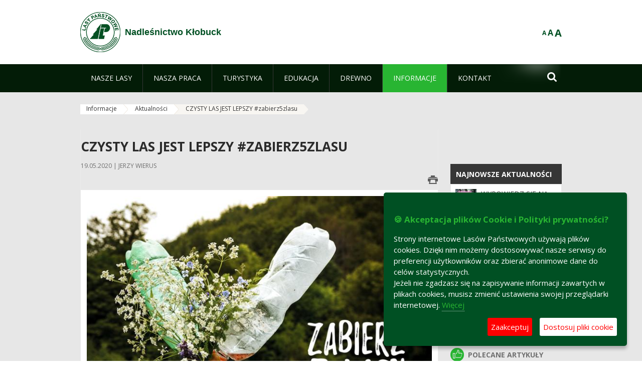

--- FILE ---
content_type: text/html;charset=UTF-8
request_url: https://klobuck.katowice.lasy.gov.pl/aktualnosci/-/asset_publisher/Fa6uY7Hl8Hli/content/czysty-las
body_size: 49880
content:
























































		<!DOCTYPE html>













































































<html class="aui ltr" dir="ltr" lang="pl-PL">

<head>
    <meta http-equiv="X-UA-Compatible" content="IE=11,10,9,Edge" />
    <meta name="viewport" content="width=device-width, initial-scale=1.0" />

    <title>CZYSTY LAS JEST LEPSZY #zabierz5zlasu - Aktualności - Nadleśnictwo Kłobuck - Lasy Państwowe</title>
    <link href='https://fonts.googleapis.com/css?family=Open+Sans:300,400,700,800&amp;subset=latin,latin-ext' rel='stylesheet' type='text/css'>

    <script type="text/javascript">
        document.createElement('picture');
    </script>
    <script src="https://klobuck.katowice.lasy.gov.pl/nfh-cp-tiles-theme/js/mediaCheck.0.4.6 min.js"></script>
    <script src="https://klobuck.katowice.lasy.gov.pl/nfh-cp-tiles-theme/js/picturefill.3.0.2.min.js" async="async"></script>
    <script src="https://klobuck.katowice.lasy.gov.pl/nfh-cp-tiles-theme/js/jquery-3.1.0.min.js"></script>
    <script src="https://klobuck.katowice.lasy.gov.pl/nfh-cp-tiles-theme/js/jquery-enlightbox.1.1.min.js"></script>
    <script src="https://klobuck.katowice.lasy.gov.pl/nfh-cp-tiles-theme/js/jquery.royalslider.9.5.1.min.js"></script>
    <script src="https://klobuck.katowice.lasy.gov.pl/nfh-cp-tiles-theme/js/js.cookie.2.0.4.js"></script>
    <script src="https://klobuck.katowice.lasy.gov.pl/nfh-cp-tiles-theme/js/jquery.ihavecookies.min.js"></script>
    <script src="https://klobuck.katowice.lasy.gov.pl/nfh-cp-tiles-theme/js/nfh-cp.js"></script>

    <script type="text/javascript">

        var _gaq = _gaq || [];
        _gaq.push(['_setAccount', 'UA-32410790-1']);
        _gaq.push(['_setDomainName', 'lasy.gov.pl']);
        _gaq.push(['_trackPageview']);

        (function() {
            var ga = document.createElement('script'); ga.type = 'text/javascript'; ga.async = true;
            ga.src = ('https:' == document.location.protocol ? 'https://ssl' : 'http://www') + '.google-analytics.com/ga.js';
            var s = document.getElementsByTagName('script')[0]; s.parentNode.insertBefore(ga, s);
        })();


        var options = {
            title: '&#x1F36A; Akceptacja plików Cookie i Polityki prywatności?',
            message: 'Strony internetowe Lasów Państwowych używają plików cookies. Dzięki nim możemy dostosowywać nasze serwisy do preferencji użytkowników oraz zbierać anonimowe dane do celów statystycznych.<br/>Jeżeli nie zgadzasz się na zapisywanie informacji zawartych w plikach cookies, musisz zmienić ustawienia swojej przeglądarki internetowej.',
            delay: 600,
            expires: 700,
            link: '/pliki-cookies',
            onAccept: function(){
                var myPreferences = $.fn.ihavecookies.cookie();
                console.log('Yay! The following preferences were saved...');
                console.log(myPreferences);
            },
            uncheckBoxes: true,
            acceptBtnLabel: 'Zaakceptuj ',
            advancedBtnLabel: 'Dostosuj pliki cookie',
            moreInfoLabel: 'Więcej',
            cookieTypesTitle: 'Wybierz, które pliki cookie akceptujesz',
            fixedCookieTypeLabel: 'Niezbędne',
            fixedCookieTypeDesc: 'Pliki cookie niezbędne do prawidłowego działania portalu.',
            cookieTypes: [
                {
                    type: 'Analityka',
                    value: 'analytics',
                    description: 'Pliki Cookie związane z rejestracja startystyk związanych z odwiedzinami na stronach, typami przeglądarek, itp.'
                }
            ]
        }

        $(document).ready(function() {
            $('body').ihavecookies(options);

            $('#ihavecookiesBtn').on('click', function(){
                $('body').ihavecookies(options, 'reinit');
            });
        });

//        function applyColorScheme(name) {
//            var be = $("body");
//            be.removeClass("cs-base");
//            be.removeClass("cs-contrast");
//            be.addClass(name);
//        }
        function applyFontSize(name) {
            var be = $("body");
            be.removeClass("fs-normal");
            be.removeClass("fs-large");
            be.removeClass("fs-extra-large");
            be.addClass(name);
            $(window).trigger('resize'); // refresh slider
        }
    </script>





























































<meta content="text/html; charset=UTF-8" http-equiv="content-type" />





































































	

	

	

	
		<meta content="18196&#034; class=&#034;nfh-cp-article&#034;&gt;

     CZYSTY LAS JEST LEPSZY #zabierz5zlasu 

     19.05.2020 | Jerzy Wierus 

     
         
             18196&#039;, &#039;&#039;, &#039;czysty-las&#039;);&#034; class=&#034;print&#034;/&gt;
         
  ..." lang="pl-PL" name="description" />
	

	

	
		<meta content="aktualności,wyróżnione" lang="pl-PL" name="keywords" />
	



<link href="https://klobuck.katowice.lasy.gov.pl/nfh-cp-tiles-theme/images/favicon.ico" rel="Shortcut Icon" />





	<link href="https&#x3a;&#x2f;&#x2f;klobuck&#x2e;katowice&#x2e;lasy&#x2e;gov&#x2e;pl&#x2f;aktualnosci&#x2f;-&#x2f;asset_publisher&#x2f;Fa6uY7Hl8Hli&#x2f;content&#x2f;czysty-las" rel="canonical" />

	

			
				<link href="https&#x3a;&#x2f;&#x2f;klobuck&#x2e;katowice&#x2e;lasy&#x2e;gov&#x2e;pl&#x2f;aktualnosci&#x2f;-&#x2f;asset_publisher&#x2f;Fa6uY7Hl8Hli&#x2f;content&#x2f;czysty-las" hreflang="x-default" rel="alternate" />
			

			<link href="https&#x3a;&#x2f;&#x2f;klobuck&#x2e;katowice&#x2e;lasy&#x2e;gov&#x2e;pl&#x2f;aktualnosci&#x2f;-&#x2f;asset_publisher&#x2f;Fa6uY7Hl8Hli&#x2f;content&#x2f;czysty-las" hreflang="pl-PL" rel="alternate" />

	

			

			<link href="https&#x3a;&#x2f;&#x2f;klobuck&#x2e;katowice&#x2e;lasy&#x2e;gov&#x2e;pl&#x2f;de&#x2f;aktualnosci&#x2f;-&#x2f;asset_publisher&#x2f;Fa6uY7Hl8Hli&#x2f;content&#x2f;czysty-las" hreflang="de-DE" rel="alternate" />

	

			

			<link href="https&#x3a;&#x2f;&#x2f;klobuck&#x2e;katowice&#x2e;lasy&#x2e;gov&#x2e;pl&#x2f;en&#x2f;aktualnosci&#x2f;-&#x2f;asset_publisher&#x2f;Fa6uY7Hl8Hli&#x2f;content&#x2f;czysty-las" hreflang="en-GB" rel="alternate" />

	





<link class="lfr-css-file" href="https&#x3a;&#x2f;&#x2f;klobuck&#x2e;katowice&#x2e;lasy&#x2e;gov&#x2e;pl&#x2f;nfh-cp-tiles-theme&#x2f;css&#x2f;aui&#x2e;css&#x3f;browserId&#x3d;other&#x26;themeId&#x3d;nfhcptilestheme_WAR_nfhcptilestheme&#x26;minifierType&#x3d;css&#x26;languageId&#x3d;pl_PL&#x26;b&#x3d;6210&#x26;t&#x3d;1767876194000" rel="stylesheet" type="text/css" />

<link href="&#x2f;html&#x2f;css&#x2f;main&#x2e;css&#x3f;browserId&#x3d;other&#x26;themeId&#x3d;nfhcptilestheme_WAR_nfhcptilestheme&#x26;minifierType&#x3d;css&#x26;languageId&#x3d;pl_PL&#x26;b&#x3d;6210&#x26;t&#x3d;1441787690000" rel="stylesheet" type="text/css" />









	

				<link href="https://klobuck.katowice.lasy.gov.pl/html/portlet/asset_publisher/css/main.css?browserId=other&amp;themeId=nfhcptilestheme_WAR_nfhcptilestheme&amp;minifierType=css&amp;languageId=pl_PL&amp;b=6210&amp;t=1768408738000" rel="stylesheet" type="text/css" />

	

				<link href="https://klobuck.katowice.lasy.gov.pl/html/portlet/journal_content/css/main.css?browserId=other&amp;themeId=nfhcptilestheme_WAR_nfhcptilestheme&amp;minifierType=css&amp;languageId=pl_PL&amp;b=6210&amp;t=1768408738000" rel="stylesheet" type="text/css" />

	

				<link href="https://klobuck.katowice.lasy.gov.pl/nfh-cp-organizations-portlet/css/main.css?browserId=other&amp;themeId=nfhcptilestheme_WAR_nfhcptilestheme&amp;minifierType=css&amp;languageId=pl_PL&amp;b=6210&amp;t=1768408727000" rel="stylesheet" type="text/css" />

	







<script type="text/javascript">
	// <![CDATA[
		var Liferay = {
			Browser: {
				acceptsGzip: function() {
					return true;
				},
				getMajorVersion: function() {
					return 131.0;
				},
				getRevision: function() {
					return "537.36";
				},
				getVersion: function() {
					return "131.0";
				},
				isAir: function() {
					return false;
				},
				isChrome: function() {
					return true;
				},
				isFirefox: function() {
					return false;
				},
				isGecko: function() {
					return true;
				},
				isIe: function() {
					return false;
				},
				isIphone: function() {
					return false;
				},
				isLinux: function() {
					return false;
				},
				isMac: function() {
					return true;
				},
				isMobile: function() {
					return false;
				},
				isMozilla: function() {
					return false;
				},
				isOpera: function() {
					return false;
				},
				isRtf: function() {
					return true;
				},
				isSafari: function() {
					return true;
				},
				isSun: function() {
					return false;
				},
				isWap: function() {
					return false;
				},
				isWapXhtml: function() {
					return false;
				},
				isWebKit: function() {
					return true;
				},
				isWindows: function() {
					return false;
				},
				isWml: function() {
					return false;
				}
			},

			Data: {
				NAV_SELECTOR: '#navigation',

				isCustomizationView: function() {
					return false;
				},

				notices: [
					null

					

					
				]
			},

			ThemeDisplay: {
				
					getLayoutId: function() {
						return "225";
					},
					getLayoutURL: function() {
						return "https://klobuck.katowice.lasy.gov.pl/aktualnosci";
					},
					getParentLayoutId: function() {
						return "224";
					},
					isPrivateLayout: function() {
						return "false";
					},
					isVirtualLayout: function() {
						return false;
					},
				

				getBCP47LanguageId: function() {
					return "pl-PL";
				},
				getCDNBaseURL: function() {
					return "https://klobuck.katowice.lasy.gov.pl";
				},
				getCDNDynamicResourcesHost: function() {
					return "";
				},
				getCDNHost: function() {
					return "";
				},
				getCompanyId: function() {
					return "10097";
				},
				getCompanyGroupId: function() {
					return "20183917";
				},
				getDefaultLanguageId: function() {
					return "pl_PL";
				},
				getDoAsUserIdEncoded: function() {
					return "";
				},
				getLanguageId: function() {
					return "pl_PL";
				},
				getParentGroupId: function() {
					return "18196";
				},
				getPathContext: function() {
					return "";
				},
				getPathImage: function() {
					return "/image";
				},
				getPathJavaScript: function() {
					return "/html/js";
				},
				getPathMain: function() {
					return "/c";
				},
				getPathThemeImages: function() {
					return "https://klobuck.katowice.lasy.gov.pl/nfh-cp-tiles-theme/images";
				},
				getPathThemeRoot: function() {
					return "/nfh-cp-tiles-theme";
				},
				getPlid: function() {
					return "21942224";
				},
				getPortalURL: function() {
					return "https://klobuck.katowice.lasy.gov.pl";
				},
				getPortletSetupShowBordersDefault: function() {
					return true;
				},
				getScopeGroupId: function() {
					return "18196";
				},
				getScopeGroupIdOrLiveGroupId: function() {
					return "18196";
				},
				getSessionId: function() {
					
						
						
							return "";
						
					
				},
				getSiteGroupId: function() {
					return "18196";
				},
				getURLControlPanel: function() {
					return "/group/control_panel?refererPlid=21942224";
				},
				getURLHome: function() {
					return "https\x3a\x2f\x2fklobuck\x2ekatowice\x2elasy\x2egov\x2epl\x2fweb\x2fguest";
				},
				getUserId: function() {
					return "10105";
				},
				getUserName: function() {
					
						
						
							return "";
						
					
				},
				isAddSessionIdToURL: function() {
					return false;
				},
				isFreeformLayout: function() {
					return false;
				},
				isImpersonated: function() {
					return false;
				},
				isSignedIn: function() {
					return false;
				},
				isStateExclusive: function() {
					return false;
				},
				isStateMaximized: function() {
					return false;
				},
				isStatePopUp: function() {
					return false;
				}
			},

			PropsValues: {
				NTLM_AUTH_ENABLED: false
			}
		};

		var themeDisplay = Liferay.ThemeDisplay;

		

		Liferay.AUI = {
			getAvailableLangPath: function() {
				return 'available_languages.jsp?browserId=other&themeId=nfhcptilestheme_WAR_nfhcptilestheme&colorSchemeId=01&minifierType=js&languageId=pl_PL&b=6210&t=1768408729000';
			},
			getCombine: function() {
				return true;
			},
			getComboPath: function() {
				return '/combo/?browserId=other&minifierType=&languageId=pl_PL&b=6210&t=1768408729000&';
			},
			getFilter: function() {
				
					
						return 'min';
					
					
					
				
			},
			getJavaScriptRootPath: function() {
				return '/html/js';
			},
			getLangPath: function() {
				return 'aui_lang.jsp?browserId=other&themeId=nfhcptilestheme_WAR_nfhcptilestheme&colorSchemeId=01&minifierType=js&languageId=pl_PL&b=6210&t=1768408729000';
			},
			getStaticResourceURLParams: function() {
				return '?browserId=other&minifierType=&languageId=pl_PL&b=6210&t=1768408729000';
			}
		};

		Liferay.authToken = 'jfnmyxqK';

		

		Liferay.currentURL = '\x2faktualnosci\x2f-\x2fasset_publisher\x2fFa6uY7Hl8Hli\x2fcontent\x2fczysty-las';
		Liferay.currentURLEncoded = '\x252Faktualnosci\x252F-\x252Fasset_publisher\x252FFa6uY7Hl8Hli\x252Fcontent\x252Fczysty-las';
	// ]]>
</script>


	
		
			
				<script src="/html/js/barebone.jsp?browserId=other&amp;themeId=nfhcptilestheme_WAR_nfhcptilestheme&amp;colorSchemeId=01&amp;minifierType=js&amp;minifierBundleId=javascript.barebone.files&amp;languageId=pl_PL&amp;b=6210&amp;t=1768408729000" type="text/javascript"></script>
			
			
		
	
	


<script type="text/javascript">
	// <![CDATA[
		

			

			
				Liferay.Portlet.list = ['101_INSTANCE_Fa6uY7Hl8Hli', '101_INSTANCE_x9eK', '101_INSTANCE_kCS6', 'nfhcpfooterarticle2', 'nfhcpfooterarticle3', 'nfhcpfooterarticle1', 'nfhcpdivisions_WAR_nfhcporganizationsportlet', '82', '101_INSTANCE_sE8O', '101_INSTANCE_1m8a', 'nfhcplanguage', 'nfhcpdivisionsmobile_WAR_nfhcporganizationsportlet'];
			
		

		

		
	// ]]>
</script>





	
		

			

			
		
		
	



	
		
		

			

			
		
	










	









	
	<meta property="og:type" content="article">
	<meta property="og:title" content="CZYSTY LAS JEST LEPSZY #zabierz5zlasu">
	<meta property="og:description" content="">
	
		<meta property="og:image" content="/documents/18196/0/smieci/16f2769c-5728-0126-8b71-495a9ebe2590?t=1589883891247">
	






<link class="lfr-css-file" href="https&#x3a;&#x2f;&#x2f;klobuck&#x2e;katowice&#x2e;lasy&#x2e;gov&#x2e;pl&#x2f;nfh-cp-tiles-theme&#x2f;css&#x2f;main&#x2e;css&#x3f;browserId&#x3d;other&#x26;themeId&#x3d;nfhcptilestheme_WAR_nfhcptilestheme&#x26;minifierType&#x3d;css&#x26;languageId&#x3d;pl_PL&#x26;b&#x3d;6210&#x26;t&#x3d;1767876194000" rel="stylesheet" type="text/css" />








	<style type="text/css">

		

			

				

					

#p_p_id_101_INSTANCE_Fa6uY7Hl8Hli_ .portlet {
border-width:;
border-style:
}




				

			

		

			

				

					

#p_p_id_101_INSTANCE_x9eK_ .portlet {
border-width:;
border-style:
}




				

			

		

			

				

					

#p_p_id_101_INSTANCE_kCS6_ .portlet {
border-width:;
border-style:
}




				

			

		

			

		

			

		

			

		

			

		

			

		

			

		

			

		

			

		

			

		

			

		

	</style>



</head>

<body class="cs-base yui3-skin-sam controls-visible signed-out public-page organization-site group-18196 cp-pklp-app">
    <script type="text/javascript">
        var fs = Cookies.get("fbsFontSize");
        if (fs) {
            applyFontSize(fs);
        }

        function setFontSize(name) {
            // definicja funkcji applyFontSize w head
            applyFontSize(name);
            Cookies.set("fbsFontSize", name);
        }
    </script>

    <a href="#main-content" id="skip-to-content">Przejdź do treści</a>

    


























































































































    <div id="page">

        <header id="header" class="$header_css_class" role="banner">
            <div id="header-table">
                <div id="header-organization">
                    <a href="https://klobuck.katowice.lasy.gov.pl" title="Nadleśnictwo Kłobuck" class="logo">
                        <picture>
                                <!--[if IE 9]><video style="display: none;"><![endif]-->
                                <source srcset="https://klobuck.katowice.lasy.gov.pl/nfh-cp-tiles-theme/images/nfh-cp/logo-80x80.png" media="(max-width: 979px)" />
                                <source srcset="https://klobuck.katowice.lasy.gov.pl/nfh-cp-tiles-theme/images/nfh-cp/logo-80x80.png" media="(min-width: 980px)" />
                                <!--[if IE 9]></video><![endif]-->
                                <img srcset="https://klobuck.katowice.lasy.gov.pl/nfh-cp-tiles-theme/images/nfh-cp/logo-80x80.png" alt="Logo" />
                        </picture>
                    </a>
                    <a href="https://klobuck.katowice.lasy.gov.pl" title="Nadleśnictwo Kłobuck" class="name"><span>Nadleśnictwo Kłobuck</span></a>
                </div>
                <div id="header-banner">
                    <a href="https://www.lasy.gov.pl/" target="_blank"><img alt="Lasy Państwowe" src="https://klobuck.katowice.lasy.gov.pl/nfh-cp-tiles-theme/images/nfh-cp/banner-180x44.png"/></a>
                </div>
                <div id="header-localization">
                    <ul id="header-accessability">
                        <li id="button-normal-font" title="normal-font"><button href="#" onclick="setFontSize('fs-normal');return false;">A</button></li>
                        <li id="button-large-font" title="large-font"><button href="#" onclick="setFontSize('fs-large');return false;">A</button></li>
                        <li id="button-extra-large-font" title="extra-large-font"><button href="#" onclick="setFontSize('fs-extra-large');return false;">A</button></li>
                    </ul>
                    



























































	

	<div class="portlet-boundary portlet-boundary_nfhcplanguage_  portlet-static portlet-static-end portlet-borderless portlet-language " id="p_p_id_nfhcplanguage_" >
		<span id="p_nfhcplanguage"></span>



	
	
	

		


























































	
	
	
	
	

		

		
			
			

				

				<div class="portlet-borderless-container" >
					

					


	<div class="portlet-body">



	
		
			
			
				
					



















































































































































































	

				

				
					
					
						


	
	
		






























































































































	
	

		

	

	

					
				
			
		
	
	



	</div>

				</div>

				
			
		
	


	







	</div>





                </div>
            </div>
            <div id="header-buttons" role="presentation">
                <a id="header-button-select-organization" href="#" class="button"><span><span>Wybierz nadleśnictwo</span></span></a>
                <a id="header-button-search" href="#" class="button"><span><span class="fa fa-2x">&#xf002;</span><br/><span>Szukaj</span></span></a>
                <a id="header-button-navigation" href="#" class="button"><span><span class="fa fa-2x">&#xf0c9;</span><br/><span>Menu</span></span></a>
            </div>
            <div id="header-divisions" class="open" role="presentation">
                



























































	

	<div class="portlet-boundary portlet-boundary_nfhcpdivisionsmobile_WAR_nfhcporganizationsportlet_  portlet-static portlet-static-end portlet-borderless nfh-divisions-portlet " id="p_p_id_nfhcpdivisionsmobile_WAR_nfhcporganizationsportlet_" >
		<span id="p_nfhcpdivisionsmobile_WAR_nfhcporganizationsportlet"></span>



	
	
	

		

			
				
					


























































	
	
	
	
	

		

		
			
			

				

				<div class="portlet-borderless-container" >
					

					


	<div class="portlet-body">



	
		
			
			
				
					



















































































































































































	

				

				
					
					
						


	

		











































 



<div class="divisions tile-1h">

    <div class="subtitle"><span>Nadleśnictwa i inne</span></div>

    











































































<div class="control-group input-select-wrapper">
	

	

	<select class="aui-field-select"  id="_nfhcpdivisionsmobile_WAR_nfhcporganizationsportlet_divisions"  name="_nfhcpdivisionsmobile_WAR_nfhcporganizationsportlet_divisions"   title="divisions"  >
		

		
        







































































<option class=""    value=""  >


	Wybierz
</option>
        
        







































































<option class=""    value="/web/rdlp_katowice"  >


	Regionalna Dyrekcja Lasów Państwowych w Katowicach
</option>
        
        







































































<option class=""    value="/web/andrychow"  >


	Nadleśnictwo Andrychów
</option>
        
        







































































<option class=""    value="/web/bielsko"  >


	Nadleśnictwo Bielsko
</option>
        
        







































































<option class=""    value="/web/brynek"  >


	Nadleśnictwo Brynek
</option>
        
        







































































<option class=""    value="/web/brzeg"  >


	Nadleśnictwo Brzeg
</option>
        
        







































































<option class=""    value="/web/chrzanow"  >


	Nadleśnictwo Chrzanów
</option>
        
        







































































<option class=""    value="/web/gidle"  >


	Nadleśnictwo Gidle
</option>
        
        







































































<option class=""    value="/web/herby"  >


	Nadleśnictwo Herby
</option>
        
        







































































<option class=""    value="/web/jelesnia"  >


	Nadleśnictwo Jeleśnia
</option>
        
        







































































<option class=""    value="/web/katowice"  >


	Nadleśnictwo Katowice
</option>
        
        







































































<option class=""    value="/web/kluczbork"  >


	Nadleśnictwo Kluczbork
</option>
        
        







































































<option class=""    value="/web/kobior"  >


	Nadleśnictwo Kobiór
</option>
        
        







































































<option class=""    value="/web/koniecpol"  >


	Nadleśnictwo Koniecpol
</option>
        
        







































































<option class=""    value="/web/koszecin"  >


	Nadleśnictwo Koszęcin
</option>
        
        







































































<option class=""    value="/web/kup"  >


	Nadleśnictwo Kup
</option>
        
        







































































<option class=""    value="/web/kedzierzyn"  >


	Nadleśnictwo Kędzierzyn
</option>
        
        







































































<option class=""    value="/web/klobuck"  >


	Nadleśnictwo Kłobuck
</option>
        
        







































































<option class=""    value="/web/lubliniec"  >


	Nadleśnictwo Lubliniec
</option>
        
        







































































<option class=""    value="/web/namyslow"  >


	Nadleśnictwo Namysłów
</option>
        
        







































































<option class=""    value="/web/olesno"  >


	Nadleśnictwo Olesno
</option>
        
        







































































<option class=""    value="/web/olkusz"  >


	Nadleśnictwo Olkusz
</option>
        
        







































































<option class=""    value="/web/opole"  >


	Nadleśnictwo Opole
</option>
        
        







































































<option class=""    value="/web/prudnik"  >


	Nadleśnictwo Prudnik
</option>
        
        







































































<option class=""    value="/web/proszkow"  >


	Nadleśnictwo Prószków
</option>
        
        







































































<option class=""    value="/web/rudy_raciborskie"  >


	Nadleśnictwo Rudy Raciborskie
</option>
        
        







































































<option class=""    value="/web/rudziniec"  >


	Nadleśnictwo Rudziniec
</option>
        
        







































































<option class=""    value="/web/rybnik"  >


	Nadleśnictwo Rybnik
</option>
        
        







































































<option class=""    value="/web/siewierz"  >


	Nadleśnictwo Siewierz
</option>
        
        







































































<option class=""    value="/web/strzelce_opolskie"  >


	Nadleśnictwo Strzelce Opolskie
</option>
        
        







































































<option class=""    value="/web/sucha"  >


	Nadleśnictwo Sucha
</option>
        
        







































































<option class=""    value="/web/turawa"  >


	Nadleśnictwo Turawa
</option>
        
        







































































<option class=""    value="/web/tulowice"  >


	Nadleśnictwo Tułowice
</option>
        
        







































































<option class=""    value="/web/ujsoly"  >


	Nadleśnictwo Ujsoły
</option>
        
        







































































<option class=""    value="/web/ustron"  >


	Nadleśnictwo Ustroń
</option>
        
        







































































<option class=""    value="/web/wisla"  >


	Nadleśnictwo Wisła
</option>
        
        







































































<option class=""    value="/web/wegierska_gorka"  >


	Nadleśnictwo Węgierska Górka
</option>
        
        







































































<option class=""    value="/web/zawadzkie"  >


	Nadleśnictwo Zawadzkie
</option>
        
        







































































<option class=""    value="/web/zloty_potok"  >


	Nadleśnictwo Złoty Potok
</option>
        
        







































































<option class=""    value="/web/swierklaniec"  >


	Nadleśnictwo Świerklaniec
</option>
        
        







































































<option class=""    value="/web/krogulna"  >


	Gospodarstwo Rybackie Krogulna
</option>
        
        







































































<option class=""    value="/web/niemodlin"  >


	Gospodarstwo Rybackie Niemodlin
</option>
        
        







































































<option class=""    value="/web/rloee_lesnik"  >


	Regionalny Leśny Ośrodek Edukacji Ekologicznej "Leśnik" w Ustroniu
</option>
        
    











































































	</select>

	

	
</div>

    <div class="button-holder">
        <a class="button button-go">
            <span class="text">Przejdź</span><span class="icon fa fa-2x">&#xf105;</span>
        </a>
    </div>
</div>

	
	

					
				
			
		
	
	



	</div>

				</div>

				
			
		
	

				
				
			

		

	







	</div>





            </div>
        </header>

        <div id="navigation-top">

<nav class="sort-pages modify-pages" role="navigation">

    <ul aria-label="Strony witryny" role="menubar" class="level-1">

                <li  class=" has-children" id="layout_181" role="presentation">
                    <a tabindex="0" aria-labelledby="layout_181"  href="https&#x3a;&#x2f;&#x2f;klobuck&#x2e;katowice&#x2e;lasy&#x2e;gov&#x2e;pl&#x2f;nasze-lasy"  role="menuitem"><span>























































 Nasze lasy</span></a>
                        <a tabindex="-1" href="#" class="toggle-navigation-button"><span class="fa"></span></a>
                        <ul role="menu" class="level-2">

                                <li  class="" id="layout_182" role="presentation">
                                    <a tabindex="0" aria-labelledby="layout_182" href="https&#x3a;&#x2f;&#x2f;klobuck&#x2e;katowice&#x2e;lasy&#x2e;gov&#x2e;pl&#x2f;lasy-nadlesnictwa"  role="menuitem">Lasy nadleśnictwa </a>
                                </li>

                                <li  class="" id="layout_183" role="presentation">
                                    <a tabindex="0" aria-labelledby="layout_183" href="https&#x3a;&#x2f;&#x2f;klobuck&#x2e;katowice&#x2e;lasy&#x2e;gov&#x2e;pl&#x2f;lasy-regionu"  role="menuitem">Lasy regionu </a>
                                </li>

                                <li  class="" id="layout_328" role="presentation">
                                    <a tabindex="0" aria-labelledby="layout_328" href="https&#x3a;&#x2f;&#x2f;klobuck&#x2e;katowice&#x2e;lasy&#x2e;gov&#x2e;pl&#x2f;polskie-lasy"  role="menuitem">Polskie lasy </a>
                                </li>

                                <li  class="" id="layout_186" role="presentation">
                                    <a tabindex="0" aria-labelledby="layout_186" href="http&#x3a;&#x2f;&#x2f;www&#x2e;lasy&#x2e;gov&#x2e;pl&#x2f;mapa" target="_blank" role="menuitem">Mapa(y) lasów  <span class="hide-accessible">(otwiera nowe okno)</span> </a>
                                </li>

                                <li  class=" last" id="layout_329" role="presentation">
                                    <a tabindex="0" aria-labelledby="layout_329" href="https&#x3a;&#x2f;&#x2f;klobuck&#x2e;katowice&#x2e;lasy&#x2e;gov&#x2e;pl&#x2f;pgl-lasy-panstwowe"  role="menuitem">PGL Lasy Państwowe </a>
                                </li>
                        </ul>
                </li>

                <li  class=" has-children" id="layout_187" role="presentation">
                    <a tabindex="0" aria-labelledby="layout_187"  href="https&#x3a;&#x2f;&#x2f;klobuck&#x2e;katowice&#x2e;lasy&#x2e;gov&#x2e;pl&#x2f;nasza-praca"  role="menuitem"><span>























































 Nasza praca</span></a>
                        <a tabindex="-1" href="#" class="toggle-navigation-button"><span class="fa"></span></a>
                        <ul role="menu" class="level-2">

                                <li  class=" has-children" id="layout_188" role="presentation">
                                    <a tabindex="0" aria-labelledby="layout_188" href="https&#x3a;&#x2f;&#x2f;klobuck&#x2e;katowice&#x2e;lasy&#x2e;gov&#x2e;pl&#x2f;o-nadlesnictwie"  role="menuitem">O nadleśnictwie </a>
                                        <a tabindex="-1" href="#" class="toggle-navigation-button"><span class="fa"></span></a>
                                        <ul role="menu" class="level-3">

                                                <li  class="" id="layout_189" role="presentation">
                                                    <a tabindex="0" aria-labelledby="layout_189" href="https&#x3a;&#x2f;&#x2f;klobuck&#x2e;katowice&#x2e;lasy&#x2e;gov&#x2e;pl&#x2f;polozenie"  role="menuitem">Położenie </a>
                                                </li>

                                                <li  class="" id="layout_190" role="presentation">
                                                    <a tabindex="0" aria-labelledby="layout_190" href="https&#x3a;&#x2f;&#x2f;klobuck&#x2e;katowice&#x2e;lasy&#x2e;gov&#x2e;pl&#x2f;galeria-zdjec"  role="menuitem">Galeria zdjęć </a>
                                                </li>

                                                <li  class="" id="layout_191" role="presentation">
                                                    <a tabindex="0" aria-labelledby="layout_191" href="https&#x3a;&#x2f;&#x2f;klobuck&#x2e;katowice&#x2e;lasy&#x2e;gov&#x2e;pl&#x2f;historia"  role="menuitem">Historia </a>
                                                </li>

                                                <li  class="" id="layout_192" role="presentation">
                                                    <a tabindex="0" aria-labelledby="layout_192" href="https&#x3a;&#x2f;&#x2f;klobuck&#x2e;katowice&#x2e;lasy&#x2e;gov&#x2e;pl&#x2f;organizacja-nadlesnictwa"  role="menuitem">Organizacja nadleśnictwa </a>
                                                </li>

                                                <li  class=" last" id="layout_193" role="presentation">
                                                    <a tabindex="0" aria-labelledby="layout_193" href="https&#x3a;&#x2f;&#x2f;klobuck&#x2e;katowice&#x2e;lasy&#x2e;gov&#x2e;pl&#x2f;projekty-i-fundusze"  role="menuitem">Projekty i fundusze </a>
                                                </li>
                                        </ul>
                                </li>

                                <li  class="" id="layout_194" role="presentation">
                                    <a tabindex="0" aria-labelledby="layout_194" href="https&#x3a;&#x2f;&#x2f;klobuck&#x2e;katowice&#x2e;lasy&#x2e;gov&#x2e;pl&#x2f;zasoby-lesne"  role="menuitem">Zasoby leśne </a>
                                </li>

                                <li  class="" id="layout_195" role="presentation">
                                    <a tabindex="0" aria-labelledby="layout_195" href="https&#x3a;&#x2f;&#x2f;klobuck&#x2e;katowice&#x2e;lasy&#x2e;gov&#x2e;pl&#x2f;hodowla-lasu"  role="menuitem">Hodowla lasu </a>
                                </li>

                                <li  class=" has-children" id="layout_196" role="presentation">
                                    <a tabindex="0" aria-labelledby="layout_196" href="https&#x3a;&#x2f;&#x2f;klobuck&#x2e;katowice&#x2e;lasy&#x2e;gov&#x2e;pl&#x2f;ochrona-lasu"  role="menuitem">Ochrona lasu </a>
                                        <a tabindex="-1" href="#" class="toggle-navigation-button"><span class="fa"></span></a>
                                        <ul role="menu" class="level-3">

                                                <li  class=" last" id="layout_350" role="presentation">
                                                    <a tabindex="0" aria-labelledby="layout_350" href="https&#x3a;&#x2f;&#x2f;klobuck&#x2e;katowice&#x2e;lasy&#x2e;gov&#x2e;pl&#x2f;dzialania-monitoringowe"  role="menuitem">Działania monitoringowe </a>
                                                </li>
                                        </ul>
                                </li>

                                <li  class="" id="layout_197" role="presentation">
                                    <a tabindex="0" aria-labelledby="layout_197" href="https&#x3a;&#x2f;&#x2f;klobuck&#x2e;katowice&#x2e;lasy&#x2e;gov&#x2e;pl&#x2f;uzytkowanie-lasu"  role="menuitem">Użytkowanie lasu </a>
                                </li>

                                <li  class="" id="layout_198" role="presentation">
                                    <a tabindex="0" aria-labelledby="layout_198" href="https&#x3a;&#x2f;&#x2f;klobuck&#x2e;katowice&#x2e;lasy&#x2e;gov&#x2e;pl&#x2f;urzadzanie-lasu"  role="menuitem">Urządzanie lasu </a>
                                </li>

                                <li  class="" id="layout_199" role="presentation">
                                    <a tabindex="0" aria-labelledby="layout_199" href="https&#x3a;&#x2f;&#x2f;klobuck&#x2e;katowice&#x2e;lasy&#x2e;gov&#x2e;pl&#x2f;lowiectwo"  role="menuitem">Łowiectwo </a>
                                </li>

                                <li  class=" has-children" id="layout_200" role="presentation">
                                    <a tabindex="0" aria-labelledby="layout_200" href="https&#x3a;&#x2f;&#x2f;klobuck&#x2e;katowice&#x2e;lasy&#x2e;gov&#x2e;pl&#x2f;ochrona-przyrody"  role="menuitem">Ochrona przyrody </a>
                                        <a tabindex="-1" href="#" class="toggle-navigation-button"><span class="fa"></span></a>
                                        <ul role="menu" class="level-3">

                                                <li  class="" id="layout_201" role="presentation">
                                                    <a tabindex="0" aria-labelledby="layout_201" href="https&#x3a;&#x2f;&#x2f;klobuck&#x2e;katowice&#x2e;lasy&#x2e;gov&#x2e;pl&#x2f;rezerwaty-przyrody"  role="menuitem">Rezerwaty przyrody </a>
                                                </li>

                                                <li  class="" id="layout_202" role="presentation">
                                                    <a tabindex="0" aria-labelledby="layout_202" href="https&#x3a;&#x2f;&#x2f;klobuck&#x2e;katowice&#x2e;lasy&#x2e;gov&#x2e;pl&#x2f;parki-krajobrazowe"  role="menuitem">Parki krajobrazowe </a>
                                                </li>

                                                <li  class="" id="layout_203" role="presentation">
                                                    <a tabindex="0" aria-labelledby="layout_203" href="https&#x3a;&#x2f;&#x2f;klobuck&#x2e;katowice&#x2e;lasy&#x2e;gov&#x2e;pl&#x2f;obszary-chronionego-krajobrazu"  role="menuitem">Obszary chronionego krajobrazu </a>
                                                </li>

                                                <li  class="" id="layout_204" role="presentation">
                                                    <a tabindex="0" aria-labelledby="layout_204" href="https&#x3a;&#x2f;&#x2f;klobuck&#x2e;katowice&#x2e;lasy&#x2e;gov&#x2e;pl&#x2f;obszary-natura-2000"  role="menuitem">Obszary Natura 2000 </a>
                                                </li>

                                                <li  class="" id="layout_205" role="presentation">
                                                    <a tabindex="0" aria-labelledby="layout_205" href="https&#x3a;&#x2f;&#x2f;klobuck&#x2e;katowice&#x2e;lasy&#x2e;gov&#x2e;pl&#x2f;pomniki-przyrody"  role="menuitem">Pomniki przyrody </a>
                                                </li>

                                                <li  class="" id="layout_206" role="presentation">
                                                    <a tabindex="0" aria-labelledby="layout_206" href="https&#x3a;&#x2f;&#x2f;klobuck&#x2e;katowice&#x2e;lasy&#x2e;gov&#x2e;pl&#x2f;uzytki-ekologiczne"  role="menuitem">Użytki ekologiczne </a>
                                                </li>

                                                <li  class=" has-children" id="layout_348" role="presentation">
                                                    <a tabindex="0" aria-labelledby="layout_348" href="https&#x3a;&#x2f;&#x2f;klobuck&#x2e;katowice&#x2e;lasy&#x2e;gov&#x2e;pl&#x2f;lasy-hcvf"  role="menuitem">Lasy HCVF </a>
                                                        <a tabindex="-1" href="#" class="toggle-navigation-button"><span class="fa"></span></a>
                                                        <ul role="menu" class="level-4">
    
                                                                <li  class=" last" id="layout_352" role="presentation">
                                                                    <a tabindex="0" aria-labelledby="layout_352" href="https&#x3a;&#x2f;&#x2f;www&#x2e;katowice&#x2e;lasy&#x2e;gov&#x2e;pl&#x2f;konsultacje"  role="menuitem">Konsultacje </a>
                                                                </li>
                                                        </ul>
                                                </li>

                                                <li  class=" last" id="layout_351" role="presentation">
                                                    <a tabindex="0" aria-labelledby="layout_351" href="https&#x3a;&#x2f;&#x2f;klobuck&#x2e;katowice&#x2e;lasy&#x2e;gov&#x2e;pl&#x2f;monitoring-ptakow-strefowych"  role="menuitem">Monitoring ptaków strefowych </a>
                                                </li>
                                        </ul>
                                </li>

                                <li  class="" id="layout_208" role="presentation">
                                    <a tabindex="0" aria-labelledby="layout_208" href="https&#x3a;&#x2f;&#x2f;klobuck&#x2e;katowice&#x2e;lasy&#x2e;gov&#x2e;pl&#x2f;nadzor-nad-lasami-niepanstwowymi"  role="menuitem">Nadzór nad lasami niepaństwowymi </a>
                                </li>

                                <li  class=" has-children last" id="layout_355" role="presentation">
                                    <a tabindex="0" aria-labelledby="layout_355" href="https&#x3a;&#x2f;&#x2f;klobuck&#x2e;katowice&#x2e;lasy&#x2e;gov&#x2e;pl&#x2f;certyfikaty"  role="menuitem">Certyfikaty </a>
                                        <a tabindex="-1" href="#" class="toggle-navigation-button"><span class="fa"></span></a>
                                        <ul role="menu" class="level-3">

                                                <li  class="" id="layout_356" role="presentation">
                                                    <a tabindex="0" aria-labelledby="layout_356" href="https&#x3a;&#x2f;&#x2f;www&#x2e;katowice&#x2e;lasy&#x2e;gov&#x2e;pl&#x2f;en&#x2f;monitoring-stanu-lasu-2019"  role="menuitem">Monitoring stanu lasu 2019 </a>
                                                </li>

                                                <li  class="" id="layout_357" role="presentation">
                                                    <a tabindex="0" aria-labelledby="layout_357" href="https&#x3a;&#x2f;&#x2f;www&#x2e;katowice&#x2e;lasy&#x2e;gov&#x2e;pl&#x2f;en&#x2f;monitoring-stanu-lasu-2018"  role="menuitem">Monitoring stanu lasu 2018 </a>
                                                </li>

                                                <li  class="" id="layout_358" role="presentation">
                                                    <a tabindex="0" aria-labelledby="layout_358" href="https&#x3a;&#x2f;&#x2f;www&#x2e;katowice&#x2e;lasy&#x2e;gov&#x2e;pl&#x2f;en&#x2f;monitoring-stanu-lasu-2017"  role="menuitem">Monitoring stanu lasu 2017 </a>
                                                </li>

                                                <li  class="" id="layout_359" role="presentation">
                                                    <a tabindex="0" aria-labelledby="layout_359" href="https&#x3a;&#x2f;&#x2f;www&#x2e;katowice&#x2e;lasy&#x2e;gov&#x2e;pl&#x2f;en&#x2f;monitoring-stanu-lasu-2016"  role="menuitem">Monitoring stanu lasu 2016 </a>
                                                </li>

                                                <li  class=" last" id="layout_360" role="presentation">
                                                    <a tabindex="0" aria-labelledby="layout_360" href="https&#x3a;&#x2f;&#x2f;www&#x2e;katowice&#x2e;lasy&#x2e;gov&#x2e;pl&#x2f;en&#x2f;monitoring-stanu-lasu-2015"  role="menuitem">Monitoring stanu lasu 2015 </a>
                                                </li>
                                        </ul>
                                </li>
                        </ul>
                </li>

                <li  class=" has-children" id="layout_209" role="presentation">
                    <a tabindex="0" aria-labelledby="layout_209"  href="https&#x3a;&#x2f;&#x2f;klobuck&#x2e;katowice&#x2e;lasy&#x2e;gov&#x2e;pl&#x2f;turystyka"  role="menuitem"><span>























































 Turystyka</span></a>
                        <a tabindex="-1" href="#" class="toggle-navigation-button"><span class="fa"></span></a>
                        <ul role="menu" class="level-2">

                                <li  class="" id="layout_210" role="presentation">
                                    <a tabindex="0" aria-labelledby="layout_210" href="http&#x3a;&#x2f;&#x2f;www&#x2e;czaswlas&#x2e;pl&#x2f;obiekty&#x2f;&#x3f;p&#x3d;4&#x26;id_obiekt&#x3d;7529" target="_blank" role="menuitem">Miejsca i obiekty  <span class="hide-accessible">(otwiera nowe okno)</span> </a>
                                </li>

                                <li  class="" id="layout_211" role="presentation">
                                    <a tabindex="0" aria-labelledby="layout_211" href="https&#x3a;&#x2f;&#x2f;czaswlas&#x2e;pl&#x2f;wyprawy&#x2f;&#x3f;p&#x3d;1&#x3f;p&#x3d;1&#x26;woj&#x3d;12" target="_blank" role="menuitem">Warto zobaczyć  <span class="hide-accessible">(otwiera nowe okno)</span> </a>
                                </li>

                                <li  class="" id="layout_212" role="presentation">
                                    <a tabindex="0" aria-labelledby="layout_212" href="https&#x3a;&#x2f;&#x2f;czaswlas&#x2e;pl&#x2f;&#x3f;id&#x3d;c81e728d9d4c2f636f067f89cc14862c" target="_blank" role="menuitem">Znajdź na mapie  <span class="hide-accessible">(otwiera nowe okno)</span> </a>
                                </li>

                                <li  class=" has-children" id="layout_330" role="presentation">
                                    <a tabindex="0" aria-labelledby="layout_330" href="https&#x3a;&#x2f;&#x2f;klobuck&#x2e;katowice&#x2e;lasy&#x2e;gov&#x2e;pl&#x2f;pomysly-na-wypoczynek"  role="menuitem">Pomysły na wypoczynek </a>
                                        <a tabindex="-1" href="#" class="toggle-navigation-button"><span class="fa"></span></a>
                                        <ul role="menu" class="level-3">

                                                <li  class="" id="layout_331" role="presentation">
                                                    <a tabindex="0" aria-labelledby="layout_331" href="https&#x3a;&#x2f;&#x2f;klobuck&#x2e;katowice&#x2e;lasy&#x2e;gov&#x2e;pl&#x2f;bieganie"  role="menuitem">Bieganie </a>
                                                </li>

                                                <li  class="" id="layout_332" role="presentation">
                                                    <a tabindex="0" aria-labelledby="layout_332" href="https&#x3a;&#x2f;&#x2f;klobuck&#x2e;katowice&#x2e;lasy&#x2e;gov&#x2e;pl&#x2f;biegi-na-orientacje"  role="menuitem">Biegi na orientację </a>
                                                </li>

                                                <li  class="" id="layout_333" role="presentation">
                                                    <a tabindex="0" aria-labelledby="layout_333" href="https&#x3a;&#x2f;&#x2f;klobuck&#x2e;katowice&#x2e;lasy&#x2e;gov&#x2e;pl&#x2f;geocaching"  role="menuitem">Geocaching </a>
                                                </li>

                                                <li  class="" id="layout_334" role="presentation">
                                                    <a tabindex="0" aria-labelledby="layout_334" href="https&#x3a;&#x2f;&#x2f;klobuck&#x2e;katowice&#x2e;lasy&#x2e;gov&#x2e;pl&#x2f;jazda-konna"  role="menuitem">Jazda konna </a>
                                                </li>

                                                <li  class="" id="layout_335" role="presentation">
                                                    <a tabindex="0" aria-labelledby="layout_335" href="https&#x3a;&#x2f;&#x2f;klobuck&#x2e;katowice&#x2e;lasy&#x2e;gov&#x2e;pl&#x2f;narciarstwo-biegowe"  role="menuitem">Narciarstwo biegowe </a>
                                                </li>

                                                <li  class="" id="layout_336" role="presentation">
                                                    <a tabindex="0" aria-labelledby="layout_336" href="https&#x3a;&#x2f;&#x2f;klobuck&#x2e;katowice&#x2e;lasy&#x2e;gov&#x2e;pl&#x2f;nordic-walking"  role="menuitem">Nordic walking </a>
                                                </li>

                                                <li  class=" last" id="layout_337" role="presentation">
                                                    <a tabindex="0" aria-labelledby="layout_337" href="https&#x3a;&#x2f;&#x2f;klobuck&#x2e;katowice&#x2e;lasy&#x2e;gov&#x2e;pl&#x2f;psie-zaprzegi"  role="menuitem">Psie zaprzęgi </a>
                                                </li>
                                        </ul>
                                </li>

                                <li  class=" last" id="layout_365" role="presentation">
                                    <a tabindex="0" aria-labelledby="layout_365" href="https&#x3a;&#x2f;&#x2f;klobuck&#x2e;katowice&#x2e;lasy&#x2e;gov&#x2e;pl&#x2f;program-zanocuj-w-lesie-"  role="menuitem">Program &#034;Zanocuj w lesie&#034; </a>
                                </li>
                        </ul>
                </li>

                <li  class=" has-children" id="layout_215" role="presentation">
                    <a tabindex="0" aria-labelledby="layout_215"  href="https&#x3a;&#x2f;&#x2f;klobuck&#x2e;katowice&#x2e;lasy&#x2e;gov&#x2e;pl&#x2f;edukacja"  role="menuitem"><span>























































 Edukacja</span></a>
                        <a tabindex="-1" href="#" class="toggle-navigation-button"><span class="fa"></span></a>
                        <ul role="menu" class="level-2">

                                <li  class="" id="layout_221" role="presentation">
                                    <a tabindex="0" aria-labelledby="layout_221" href="https&#x3a;&#x2f;&#x2f;klobuck&#x2e;katowice&#x2e;lasy&#x2e;gov&#x2e;pl&#x2f;obiekty-edukacyjne"  role="menuitem">Obiekty edukacyjne </a>
                                </li>

                                <li  class="" id="layout_222" role="presentation">
                                    <a tabindex="0" aria-labelledby="layout_222" href="https&#x3a;&#x2f;&#x2f;klobuck&#x2e;katowice&#x2e;lasy&#x2e;gov&#x2e;pl&#x2f;oferta-edukacyjna"  role="menuitem">Oferta edukacyjna </a>
                                </li>

                                <li  class=" last" id="layout_369" role="presentation">
                                    <a tabindex="0" aria-labelledby="layout_369" href="https&#x3a;&#x2f;&#x2f;klobuck&#x2e;katowice&#x2e;lasy&#x2e;gov&#x2e;pl&#x2f;standard-ochrony-maloletnich"  role="menuitem">Standard Ochrony Małoletnich </a>
                                </li>
                        </ul>
                </li>

                <li  class=" has-children" id="layout_323" role="presentation">
                    <a tabindex="0" aria-labelledby="layout_323"  href="https&#x3a;&#x2f;&#x2f;klobuck&#x2e;katowice&#x2e;lasy&#x2e;gov&#x2e;pl&#x2f;drewno"  role="menuitem"><span>























































 Drewno</span></a>
                        <a tabindex="-1" href="#" class="toggle-navigation-button"><span class="fa"></span></a>
                        <ul role="menu" class="level-2">

                                <li  class="" id="layout_324" role="presentation">
                                    <a tabindex="0" aria-labelledby="layout_324" href="https&#x3a;&#x2f;&#x2f;klobuck&#x2e;katowice&#x2e;lasy&#x2e;gov&#x2e;pl&#x2f;surowiec-do-wszystkiego"  role="menuitem">Surowiec do wszystkiego </a>
                                </li>

                                <li  class="" id="layout_325" role="presentation">
                                    <a tabindex="0" aria-labelledby="layout_325" href="https&#x3a;&#x2f;&#x2f;klobuck&#x2e;katowice&#x2e;lasy&#x2e;gov&#x2e;pl&#x2f;skad-sie-bierze-drewno"  role="menuitem">Skąd się bierze drewno </a>
                                </li>

                                <li  class="" id="layout_326" role="presentation">
                                    <a tabindex="0" aria-labelledby="layout_326" href="https&#x3a;&#x2f;&#x2f;klobuck&#x2e;katowice&#x2e;lasy&#x2e;gov&#x2e;pl&#x2f;zasady-sprzedazy"  role="menuitem">Zasady sprzedaży </a>
                                </li>

                                <li  class=" last" id="layout_327" role="presentation">
                                    <a tabindex="0" aria-labelledby="layout_327" href="https&#x3a;&#x2f;&#x2f;klobuck&#x2e;katowice&#x2e;lasy&#x2e;gov&#x2e;pl&#x2f;polski-przeboj"  role="menuitem">Polski przebój </a>
                                </li>
                        </ul>
                </li>

                <li aria-selected='true' class="selected has-children" id="layout_224" role="presentation">
                    <a tabindex="0" aria-labelledby="layout_224" aria-haspopup='true' href="https&#x3a;&#x2f;&#x2f;klobuck&#x2e;katowice&#x2e;lasy&#x2e;gov&#x2e;pl&#x2f;informacje"  role="menuitem"><span>























































 Informacje</span></a>
                        <a tabindex="-1" href="#" class="toggle-navigation-button"><span class="fa"></span></a>
                        <ul role="menu" class="level-2">

                                <li aria-selected='true' class="selected" id="layout_225" role="presentation">
                                    <a tabindex="0" aria-labelledby="layout_225" href="https&#x3a;&#x2f;&#x2f;klobuck&#x2e;katowice&#x2e;lasy&#x2e;gov&#x2e;pl&#x2f;aktualnosci"  role="menuitem">Aktualności </a>
                                </li>

                                <li  class="" id="layout_226" role="presentation">
                                    <a tabindex="0" aria-labelledby="layout_226" href="https&#x3a;&#x2f;&#x2f;klobuck&#x2e;katowice&#x2e;lasy&#x2e;gov&#x2e;pl&#x2f;wydarzenia"  role="menuitem">Wydarzenia </a>
                                </li>

                                <li  class="" id="layout_227" role="presentation">
                                    <a tabindex="0" aria-labelledby="layout_227" href="http&#x3a;&#x2f;&#x2f;bip&#x2e;lasy&#x2e;gov&#x2e;pl&#x2f;pl&#x2f;bip&#x2f;dg&#x2f;rdlp_katowice&#x2f;nadl_klobuck" target="_blank" role="menuitem">Przetargi, zamówienia, zarządzenia  <span class="hide-accessible">(otwiera nowe okno)</span> </a>
                                </li>

                                <li  class="" id="layout_228" role="presentation">
                                    <a tabindex="0" aria-labelledby="layout_228" href="https&#x3a;&#x2f;&#x2f;klobuck&#x2e;katowice&#x2e;lasy&#x2e;gov&#x2e;pl&#x2f;sprzedaz-drewna-choinek-i-sadzonek"  role="menuitem">Sprzedaż drewna, choinek i sadzonek </a>
                                </li>

                                <li  class="" id="layout_230" role="presentation">
                                    <a tabindex="0" aria-labelledby="layout_230" href="http&#x3a;&#x2f;&#x2f;www&#x2e;lasy&#x2e;gov&#x2e;pl&#x2f;informacje&#x2f;zagrozenie-pozarowe" target="_blank" role="menuitem">Zagrożenie pożarowe  <span class="hide-accessible">(otwiera nowe okno)</span> </a>
                                </li>

                                <li  class="" id="layout_231" role="presentation">
                                    <a tabindex="0" aria-labelledby="layout_231" href="http&#x3a;&#x2f;&#x2f;www&#x2e;lasy&#x2e;gov&#x2e;pl&#x2f;informacje&#x2f;zakazy-wstepu-do-lasow" target="_blank" role="menuitem">Zakazy wstępu do lasu  <span class="hide-accessible">(otwiera nowe okno)</span> </a>
                                </li>

                                <li  class="" id="layout_367" role="presentation">
                                    <a tabindex="0" aria-labelledby="layout_367" href="https&#x3a;&#x2f;&#x2f;klobuck&#x2e;katowice&#x2e;lasy&#x2e;gov&#x2e;pl&#x2f;regulamin-korzystania-z-drog-lesnych"  role="menuitem">Regulamin korzystania z dróg leśnych </a>
                                </li>

                                <li  class=" has-children" id="layout_338" role="presentation">
                                    <a tabindex="0" aria-labelledby="layout_338" href="https&#x3a;&#x2f;&#x2f;klobuck&#x2e;katowice&#x2e;lasy&#x2e;gov&#x2e;pl&#x2f;faq"  role="menuitem">FAQ </a>
                                        <a tabindex="-1" href="#" class="toggle-navigation-button"><span class="fa"></span></a>
                                        <ul role="menu" class="level-3">

                                                <li  class="" id="layout_339" role="presentation">
                                                    <a tabindex="0" aria-labelledby="layout_339" href="https&#x3a;&#x2f;&#x2f;klobuck&#x2e;katowice&#x2e;lasy&#x2e;gov&#x2e;pl&#x2f;zwierzeta"  role="menuitem">Zwierzęta </a>
                                                </li>

                                                <li  class="" id="layout_340" role="presentation">
                                                    <a tabindex="0" aria-labelledby="layout_340" href="https&#x3a;&#x2f;&#x2f;klobuck&#x2e;katowice&#x2e;lasy&#x2e;gov&#x2e;pl&#x2f;samochod"  role="menuitem">Samochód </a>
                                                </li>

                                                <li  class="" id="layout_341" role="presentation">
                                                    <a tabindex="0" aria-labelledby="layout_341" href="https&#x3a;&#x2f;&#x2f;klobuck&#x2e;katowice&#x2e;lasy&#x2e;gov&#x2e;pl&#x2f;grzyby"  role="menuitem">Grzyby </a>
                                                </li>

                                                <li  class="" id="layout_342" role="presentation">
                                                    <a tabindex="0" aria-labelledby="layout_342" href="https&#x3a;&#x2f;&#x2f;klobuck&#x2e;katowice&#x2e;lasy&#x2e;gov&#x2e;pl&#x2f;drewno1"  role="menuitem">Drewno </a>
                                                </li>

                                                <li  class="" id="layout_343" role="presentation">
                                                    <a tabindex="0" aria-labelledby="layout_343" href="https&#x3a;&#x2f;&#x2f;klobuck&#x2e;katowice&#x2e;lasy&#x2e;gov&#x2e;pl&#x2f;biwakowanie"  role="menuitem">Biwakowanie </a>
                                                </li>

                                                <li  class=" last" id="layout_344" role="presentation">
                                                    <a tabindex="0" aria-labelledby="layout_344" href="https&#x3a;&#x2f;&#x2f;klobuck&#x2e;katowice&#x2e;lasy&#x2e;gov&#x2e;pl&#x2f;bezpieczenstwo"  role="menuitem">Bezpieczeństwo </a>
                                                </li>
                                        </ul>
                                </li>

                                <li  class=" last" id="layout_276" role="presentation">
                                    <a tabindex="0" aria-labelledby="layout_276" href="https&#x3a;&#x2f;&#x2f;klobuck&#x2e;katowice&#x2e;lasy&#x2e;gov&#x2e;pl&#x2f;teren-monitorowany"  role="menuitem">Teren monitorowany </a>
                                </li>
                        </ul>
                </li>

                <li  class=" has-children last" id="layout_233" role="presentation">
                    <a tabindex="0" aria-labelledby="layout_233"  href="https&#x3a;&#x2f;&#x2f;klobuck&#x2e;katowice&#x2e;lasy&#x2e;gov&#x2e;pl&#x2f;kontakt"  role="menuitem"><span>























































 Kontakt</span></a>
                        <a tabindex="-1" href="#" class="toggle-navigation-button"><span class="fa"></span></a>
                        <ul role="menu" class="level-2">

                                <li  class="" id="layout_234" role="presentation">
                                    <a tabindex="0" aria-labelledby="layout_234" href="https&#x3a;&#x2f;&#x2f;klobuck&#x2e;katowice&#x2e;lasy&#x2e;gov&#x2e;pl&#x2f;nadlesnictwo"  role="menuitem">Nadleśnictwo </a>
                                </li>

                                <li  class="" id="layout_235" role="presentation">
                                    <a tabindex="0" aria-labelledby="layout_235" href="https&#x3a;&#x2f;&#x2f;klobuck&#x2e;katowice&#x2e;lasy&#x2e;gov&#x2e;pl&#x2f;lesnictwa"  role="menuitem">Leśnictwa </a>
                                </li>

                                <li  class="" id="layout_236" role="presentation">
                                    <a tabindex="0" aria-labelledby="layout_236" href="https&#x3a;&#x2f;&#x2f;klobuck&#x2e;katowice&#x2e;lasy&#x2e;gov&#x2e;pl&#x2f;web&#x2f;rdlp_katowice&#x2f;regionalna-dyrekcja-lp" target="_blank" role="menuitem">Regionalna Dyrekcja LP  <span class="hide-accessible">(otwiera nowe okno)</span> </a>
                                </li>

                                <li  class="" id="layout_237" role="presentation">
                                    <a tabindex="0" aria-labelledby="layout_237" href="http&#x3a;&#x2f;&#x2f;www&#x2e;lasy&#x2e;gov&#x2e;pl&#x2f;kontakt&#x2f;dyrekcja-generalna-lp" target="_blank" role="menuitem">Dyrekcja Generalna LP  <span class="hide-accessible">(otwiera nowe okno)</span> </a>
                                </li>

                                <li  class="" id="layout_238" role="presentation">
                                    <a tabindex="0" aria-labelledby="layout_238" href="https&#x3a;&#x2f;&#x2f;klobuck&#x2e;katowice&#x2e;lasy&#x2e;gov&#x2e;pl&#x2f;dla-mediow"  role="menuitem">Dla mediów </a>
                                </li>

                                <li  class="" id="layout_364" role="presentation">
                                    <a tabindex="0" aria-labelledby="layout_364" href="https&#x3a;&#x2f;&#x2f;klobuck&#x2e;katowice&#x2e;lasy&#x2e;gov&#x2e;pl&#x2f;telefon-interwencyjny-ws&#x2e;-legow-ptasich"  role="menuitem">Telefon interwencyjny ws. lęgów ptasich </a>
                                </li>

                                <li  class=" last" id="layout_368" role="presentation">
                                    <a tabindex="0" aria-labelledby="layout_368" href="https&#x3a;&#x2f;&#x2f;klobuck&#x2e;katowice&#x2e;lasy&#x2e;gov&#x2e;pl&#x2f;konsultant-ds&#x2e;-kontaktow-spolecznych"  role="menuitem">Konsultant ds. kontaktów społecznych </a>
                                </li>
                        </ul>
                </li>

        <li tabindex="0" class="search">
            <a tabindex="-1" href="#"><span class="fa">&#xf002;</span></a>
            <div class="search-outer">
                <div class="search-inner">
                    







































































































































<form action="https&#x3a;&#x2f;&#x2f;klobuck&#x2e;katowice&#x2e;lasy&#x2e;gov&#x2e;pl&#x2f;aktualnosci&#x3f;p_p_auth&#x3d;keqJP1cE&#x26;p_p_id&#x3d;77&#x26;p_p_lifecycle&#x3d;0&#x26;p_p_state&#x3d;maximized&#x26;p_p_mode&#x3d;view&#x26;_77_struts_action&#x3d;&#x25;2Fjournal_content_search&#x25;2Fsearch&#x26;_77_showListed&#x3d;false" class="form  "  id="fm" method="post" name="fm" >
	

	<input name="formDate" type="hidden" value="1769101676027" />
	












































































	<div class="control-group control-group-inline input-text-wrapper">









	
	
	
	
	
	
	
	

		

		
			
			
			
				<input  class="field lfr-search-keywords"  id="_77_keywords_ncyc"    name="_77_keywords"   placeholder="Szukaj..." title="Szukaj zawartości stron" type="text" value=""  size="30"  />
			
		

		
	







	</div>




	












































































	<div class="control-group control-group-inline input-text-wrapper">









	
	
	
	
	
	
	
	

		

		
			
			
			
				<input alt="Szukaj" class="field lfr-search-button"  id="search"    name="search"    title="Szukaj" type="image"   src="https://klobuck.katowice.lasy.gov.pl/nfh-cp-tiles-theme/images/common/search.png" alt="search"  />
			
		

		
	







	</div>















































































	
</form>





                </div>
            </div>
        </li>
    </ul>

</nav>        </div>

        <div id="content">
            <div id="content-inner">
                    <nav id="breadcrumbs">
                    


























































	

























































<ul aria-label="Okruszek chleba" class="breadcrumb breadcrumb-horizontal">
	<li class="first breadcrumb-truncate" title="Informacje" ><a href="https://klobuck.katowice.lasy.gov.pl/informacje" >Informacje</a><span class="divider">/</span></li><li class="current-parent breadcrumb-truncate" title="Aktualności" ><a href="https://klobuck.katowice.lasy.gov.pl/aktualnosci" >Aktualności</a><span class="divider">/</span></li><li class="active last breadcrumb-truncate" title="CZYSTY LAS JEST LEPSZY #zabierz5zlasu"><span>CZYSTY LAS JEST LEPSZY #zabierz5zlasu</span></li>
</ul>

                    </nav>
                    







































































































<div class="nfh-cp-75-25-layouttpl" id="main-content" role="main">
            <div class="portlet-layout row-fluid">
            <div class="aui-w75 portlet-column portlet-column-first span9" id="column-1">
                <div class="portlet-dropzone portlet-column-content portlet-column-content-first" id="layout-column_column-1">



























































	

	<div class="portlet-boundary portlet-boundary_101_  portlet-static portlet-static-end portlet-asset-publisher lista-aktualnosci" id="p_p_id_101_INSTANCE_Fa6uY7Hl8Hli_" >
		<span id="p_101_INSTANCE_Fa6uY7Hl8Hli"></span>



	
	
	

		


























































	
	
	
	
	

		

		
			
				


<!-- portlet_display: com.liferay.portal.theme.PortletDisplay-->
<!-- portlet_title_url: -->
<!-- PortalUtil.getPortalURL: https://klobuck.katowice.lasy.gov.pl-->
<!-- PortalUtil.getLayoutSetFriendlyURL: https://klobuck.katowice.lasy.gov.pl-->




<section class="portlet" id="portlet_101_INSTANCE_Fa6uY7Hl8Hli">
	<header class="portlet-topper">
		<h1 class="portlet-title">
				


































































	
	
	
		<span class=""
			
				onmouseover="Liferay.Portal.ToolTip.show(this, 'Aktualności')"
			
		>
			
				
				
					
	
		
		
			
				
					
						
							<img id="rjus__column1__0" src="https://klobuck.katowice.lasy.gov.pl/nfh-cp-tiles-theme/images/spacer.png"  alt="" style="background-image: url('https://klobuck.katowice.lasy.gov.pl/sprite/html/icons/_sprite.png'); background-position: 50% -112px; background-repeat: no-repeat; height: 16px; width: 16px;" />
						
						
					
				
				
			
		
	

	
		
		
			<span class="taglib-text hide-accessible">Aktualności</span>
		
	

				
			
		</span>
	




 <span class="portlet-title-text">Aktualności</span>
		</h1>

		<menu class="portlet-topper-toolbar" id="portlet-topper-toolbar_101_INSTANCE_Fa6uY7Hl8Hli" type="toolbar">
				






















































	

	

	

	

	

	

	

	

	

	

	

	

	

	

		

		

		

		

		

		
	

		</menu>
	</header>

	<div class="portlet-content">
		
					<div class=" portlet-content-container" >
						


	<div class="portlet-body">



	
		
			
			
				
					



















































































































































































	

				

				
					
					
						


	
	
		











































































































	<div>
		























































































































    <div class="asset-metadata">

        

        


    </div>


<div class="asset-full-content  no-title" entry-id="35773005">
	
		












































































































	

	

    

    
        
        
            
        
    

    

    

	<div class="asset-content" id="_101_INSTANCE_Fa6uY7Hl8Hli_35773005">
		

		

		
			
			
		































































<div class="journal-content-article">
	
<div id="article-18148-35764636->18196" class="nfh-cp-article">

    <h1 class="title">CZYSTY LAS JEST LEPSZY #zabierz5zlasu</h1>

    <div class="metadata">19.05.2020 | Jerzy Wierus</div>

    <div class="social-media">
        <div class="addthis_toolbox addthis_default_style">
            <input type="image" alt="Drukuj" src="https://klobuck.katowice.lasy.gov.pl/nfh-cp-tiles-theme/images/nfh-cp/icon-print-20x17.png"                 onclick="Nfhcp.AssetPublisherPortlet.printFullContent('101_INSTANCE_Fa6uY7Hl8Hli', '18148-35764636->18196', '', 'czysty-las');" class="print"/>
        </div>
    </div>







        <div class="single-image-gallery">
            <div id="gallery-18148-35764636->18196">
                    <a href="/documents/18196/0/smieci/16f2769c-5728-0126-8b71-495a9ebe2590?t=1589883891247" rel="lightbox" title="">
                        <img src="/documents/18196/0/smieci/16f2769c-5728-0126-8b71-495a9ebe2590?t=1589883891247&width=716" alt="" />
                    </a>
            </div>
        </div>

        <p class="description"></p>

    <div class="content"><p style="text-align: center;">&nbsp;</p>

<p><strong>CZYSTY LAS JEST LEPSZY czyli akcja #zabierz5zlasu</strong><br />
<br />
Las tonie w śmieciach.<br />
Mimo konieczności ich segregowania i możliwości, jakie dają gminy, tony odpadów lądują w polskich lasach. Zanieczyszczają środowisko, wody gruntowe, powietrze, szpecą krajobraz, stwarzając zagrożenie dla zwierząt i ryzyko wybuchu pożaru.<br />
&nbsp;</p>

<p>Lasy Państwowe co roku usuwają z lasów prawie 108 tys m3 odpadów. To 2700 kolejowych wagonów wypełnionych po brzegi śmieciami! Koszt jaki ponoszą w związku ze sprzątaniem to ok. 20 mln zł.</p>

<p>&nbsp;</p>

<p>Ile śmieci sprzątają w lesie LP:</p>

<p><img alt="" src="[data-uri]" /></p>

<p><br />
<strong>Challenge leśników:</strong></p>

<p>Lasy Państwowe zachęcają dodatkowo do swojego challengu #zabierz5zlasu:</p>

<ol>
	<li>Trzeba pójść do lasu, zebrać min 5 śmieci</li>
	<li>Sfotografować je i wrzucić zdjęcie do internetu wpisując hasło akcji #zabierz5zlasu i oznaczyć znajomych.</li>
	<li>Oznaczone osoby muszą podjąć wyzwanie, pójść do lasu, zebrać 5 śmieci, sfotografować i w swoim poście oznaczyć kolejne osoby.</li>
	<li>W ten sposób akcją się nakręca, a z lasu znikają kolejne śmieci<br />
	&nbsp;</li>
</ol>

<p>&nbsp;</p>

<p><strong>Skąd się wziął pomysł na challenge #zabierz5zlasu </strong><br />
Akcja zaczęła się dwa lata temu. Na pomysł akcji wpadł jeden z leśników - admin prowadzący stronę Nadleśnictwa Kolbudy na FAcebooku. Potem opis przedsięwzięcia został opublikowany na głównym profilu Lasów Państwowych na Facebooku i lawina ruszyła. Akcję rozpoczęli leśnicy i szybko dołączyło do niej mnóstwo osób, turystów, firm, organizacji, którym na sercu leży czysty, zdrowy las!<br />
&nbsp;</p></div>

</div>
</div>



		

		

		

		

		
			<div class="asset-more">
				<a href="https://klobuck.katowice.lasy.gov.pl/aktualnosci/-/asset_publisher/Fa6uY7Hl8Hli/content/czysty-las?_101_INSTANCE_Fa6uY7Hl8Hli_viewMode=view&redirect=https%3A%2F%2Fklobuck.katowice.lasy.gov.pl%2Faktualnosci%2F-%2Fasset_publisher%2FFa6uY7Hl8Hli%2Fcontent%2Fczysty-las">Zobacz &raquo;</a>
			</div>
		

		<br />

		

		
	</div>


</div>




	</div>

	














































































































	

					
				
			
		
	
	



	</div>

					</div>
				
	</div>
</section>
			
			
		
	


	







	</div>




</div>
            </div>
            <div class="aui-w25 portlet-column portlet-column-last span3" id="column-2">
                <div class="portlet-dropzone portlet-column-content portlet-column-content-last" id="layout-column_column-2">



























































	

	<div class="portlet-boundary portlet-boundary_101_  portlet-static portlet-static-end portlet-asset-publisher najnowsze-aktualnosci" id="p_p_id_101_INSTANCE_x9eK_" >
		<span id="p_101_INSTANCE_x9eK"></span>



	
	
	

		


























































	
	
	
	
	

		

		
			
				


<!-- portlet_display: com.liferay.portal.theme.PortletDisplay-->
<!-- portlet_title_url: -->
<!-- PortalUtil.getPortalURL: https://klobuck.katowice.lasy.gov.pl-->
<!-- PortalUtil.getLayoutSetFriendlyURL: https://klobuck.katowice.lasy.gov.pl-->




<section class="portlet" id="portlet_101_INSTANCE_x9eK">
	<header class="portlet-topper">
		<h1 class="portlet-title">
				


































































	
	
	
		<span class=""
			
				onmouseover="Liferay.Portal.ToolTip.show(this, 'Najnowsze\x20aktualności')"
			
		>
			
				
				
					
	
		
		
			
				
					
						
							<img id="owel__column2__0" src="https://klobuck.katowice.lasy.gov.pl/nfh-cp-tiles-theme/images/spacer.png"  alt="" style="background-image: url('https://klobuck.katowice.lasy.gov.pl/sprite/html/icons/_sprite.png'); background-position: 50% -112px; background-repeat: no-repeat; height: 16px; width: 16px;" />
						
						
					
				
				
			
		
	

	
		
		
			<span class="taglib-text hide-accessible">Najnowsze aktualności</span>
		
	

				
			
		</span>
	




 <span class="portlet-title-text">Najnowsze aktualności</span>
		</h1>

		<menu class="portlet-topper-toolbar" id="portlet-topper-toolbar_101_INSTANCE_x9eK" type="toolbar">
				






















































	

	

	

	

	

	

	

	

	

	

	

	

	

	

		

		

		

		

		

		
	

		</menu>
	</header>

	<div class="portlet-content">
		
					<div class=" portlet-content-container" >
						


	<div class="portlet-body">



	
		
			
			
				
					



















































































































































































	

				

				
					
					
						


	
	
		













































































































	

		<div class="lfr-meta-actions add-asset-selector">
			
		</div>

	



<div class="subscribe-action">
	

	
</div>




	






























































	
	
	





<div class="asset-titles news-title-small">
	<div class="asset-titles-wrapper">
        
            
                
                    




		
			
			
				





		



			












































































































    
        
        
        
             
    



    <div class="news-title-small-item">
        













































































































        
            <div class="tile"><img alt="Wypowiedz się na temat programu „Zanocuj w lesie”" src='/image/journal/article?img_id=53051759&t=1764234382685&width=42'/></div>
        

        

        <h2 class="asset-title">
            
                
                    <a href="https://klobuck.katowice.lasy.gov.pl/aktualnosci/-/asset_publisher/Fa6uY7Hl8Hli/content/wypowiedz-sie-na-temat-programu-zanocuj-w-lesie-">Wypowiedz się na temat programu „Zanocuj w lesie”</a>
                
                
            
        </h2>
    </div>
    
	






		



			












































































































    
        
        
        
             
    



    <div class="news-title-small-item">
        













































































































        
            <div class="tile"><img alt="Las - Klimat - Drewno. Dlaczego potrzebujemy edukacji leśnej?" src='/image/journal/article?img_id=53021041&t=1763549681215&width=42'/></div>
        

        

        <h2 class="asset-title">
            
                
                    <a href="https://klobuck.katowice.lasy.gov.pl/aktualnosci/-/asset_publisher/Fa6uY7Hl8Hli/content/las-klimat-drewno-dlaczego-potrzebujemy-edukacji-lesnej-">Las - Klimat - Drewno. Dlaczego potrzebujemy edukacji leśnej?</a>
                
                
            
        </h2>
    </div>
    
	






		



			












































































































    
        
        
        
             
    



    <div class="news-title-small-item">
        













































































































        
            <div class="tile"><img alt="Rusza akcja „Spacer z leśnikiem”!" src='/image/journal/article?img_id=52637046&t=1758183794246&width=42'/></div>
        

        

        <h2 class="asset-title">
            
                
                    <a href="https://klobuck.katowice.lasy.gov.pl/aktualnosci/-/asset_publisher/Fa6uY7Hl8Hli/content/rusza-akcja-spacer-z-lesnikiem-">Rusza akcja „Spacer z leśnikiem”!</a>
                
                
            
        </h2>
    </div>
    
	






		



			












































































































    
        
        
        
             
    



    <div class="news-title-small-item">
        













































































































        
            <div class="tile"><img alt="Międzynarodowa Noc Nietoperzy" src='/documents/18196/50062665/las/3630efa0-4a3d-fd32-474a-ec8a2c2cba3d?t=1724323630455&width=42'/></div>
        

        

        <h2 class="asset-title">
            
                
                    <a href="https://klobuck.katowice.lasy.gov.pl/aktualnosci/-/asset_publisher/Fa6uY7Hl8Hli/content/sprzedaz-nieruchomosci">Międzynarodowa Noc Nietoperzy</a>
                
                
            
        </h2>
    </div>
    
	






		



			












































































































    
        
        
        
             
    



    <div class="news-title-small-item">
        













































































































        
            <div class="tile"><img alt="Ogłoszenie o naborze na staż dla absolwentów szkół średnich i wyższych na rok 2025/2026" src='/image/journal/article?img_id=52376259&t=1753258786110&width=42'/></div>
        

        

        <h2 class="asset-title">
            
                
                    <a href="https://klobuck.katowice.lasy.gov.pl/aktualnosci/-/asset_publisher/Fa6uY7Hl8Hli/content/ogloszenie-o-naborze-na-staz-dla-absolwentow-szkol-srednich-i-wyzszych-na-rok-2025-2026">Ogłoszenie o naborze na staż dla absolwentów szkół średnich i wyższych na rok 2025/2026</a>
                
                
            
        </h2>
    </div>
    
	
		<div class="final-separator"><!-- --></div>
	





			
		


                
                
            

            
        
	</div>
</div>



	

					
				
			
		
	
	



	</div>

					</div>
				
	</div>
</section>
			
			
		
	


	







	</div>
































































	

	<div class="portlet-boundary portlet-boundary_101_  portlet-static portlet-static-end portlet-asset-publisher polecane-artykuly" id="p_p_id_101_INSTANCE_kCS6_" >
		<span id="p_101_INSTANCE_kCS6"></span>



	
	
	

		


























































	
	
	
	
	

		

		
			
				


<!-- portlet_display: com.liferay.portal.theme.PortletDisplay-->
<!-- portlet_title_url: -->
<!-- PortalUtil.getPortalURL: https://klobuck.katowice.lasy.gov.pl-->
<!-- PortalUtil.getLayoutSetFriendlyURL: https://klobuck.katowice.lasy.gov.pl-->




<section class="portlet" id="portlet_101_INSTANCE_kCS6">
	<header class="portlet-topper">
		<h1 class="portlet-title">
				


































































	
	
	
		<span class=""
			
				onmouseover="Liferay.Portal.ToolTip.show(this, 'Polecane\x20artykuły')"
			
		>
			
				
				
					
	
		
		
			
				
					
						
							<img id="bvrs__column2__1" src="https://klobuck.katowice.lasy.gov.pl/nfh-cp-tiles-theme/images/spacer.png"  alt="" style="background-image: url('https://klobuck.katowice.lasy.gov.pl/sprite/html/icons/_sprite.png'); background-position: 50% -112px; background-repeat: no-repeat; height: 16px; width: 16px;" />
						
						
					
				
				
			
		
	

	
		
		
			<span class="taglib-text hide-accessible">Polecane artykuły</span>
		
	

				
			
		</span>
	




 <span class="portlet-title-text">Polecane artykuły</span>
		</h1>

		<menu class="portlet-topper-toolbar" id="portlet-topper-toolbar_101_INSTANCE_kCS6" type="toolbar">
				






















































	

	

	

	

	

	

	

	

	

	

	

	

	

	

		

		

		

		

		

		
	

		</menu>
	</header>

	<div class="portlet-content">
		
					<div class=" portlet-content-container" >
						


	<div class="portlet-body">



	
		
			
			
				
					



















































































































































































	

				

				
					
					
						


	
	
		













































































































	

		<div class="lfr-meta-actions add-asset-selector">
			
		</div>

	



<div class="subscribe-action">
	

	
</div>




	






























































	
	
	





<div class="asset-titles recommended-220x125-tiles">
	<div class="asset-titles-wrapper">
        
            
                
                    




		
			
			
				





		



			

















































































































    
        
        
               
        
        
    

    

    
        <div class="article-abstract">
            <div class="recommended-220x125-tile">
                
                
                    <div class="no-tile"></div>
                
                <div class="summary">
                    












































































































                    <h2 class="article-title">
                        
                            
                                <a href="https://klobuck.katowice.lasy.gov.pl/aktualnosci/-/asset_publisher/Fa6uY7Hl8Hli/content/cenniki" rel="nofollow">Cenniki</a>
                            
                            
                        
                    </h2>
                    <span class="article-summary">
                    
                        <div class="asset-summary-text">
                        
                            
                                <a href="https://klobuck.katowice.lasy.gov.pl/aktualnosci/-/asset_publisher/Fa6uY7Hl8Hli/content/cenniki"></a>
                            
                            
                        
                        </div>
                    
                    
                    </span>
                </div>
            </div>
        </div>
    

        
	







		



			

















































































































    
        
        
               
        
        
    

    

    
        <div class="article-abstract">
            <div class="recommended-220x125-tile">
                
                
                    <div class="no-tile"></div>
                
                <div class="summary">
                    












































































































                    <h2 class="article-title">
                        
                            
                                <a href="https://klobuck.katowice.lasy.gov.pl/aktualnosci/-/asset_publisher/Fa6uY7Hl8Hli/content/hodowla-lasu" rel="nofollow">Hodowla lasu</a>
                            
                            
                        
                    </h2>
                    <span class="article-summary">
                    
                        <div class="asset-summary-text">
                        
                            
                                <a href="https://klobuck.katowice.lasy.gov.pl/aktualnosci/-/asset_publisher/Fa6uY7Hl8Hli/content/hodowla-lasu"></a>
                            
                            
                        
                        </div>
                    
                    
                    </span>
                </div>
            </div>
        </div>
    

        
	







		



			

















































































































    
        
        
               
        
        
    

    

    
        <div class="article-abstract">
            <div class="recommended-220x125-tile">
                
                    <img alt="Lasy nadleśnictwa" src='/image/image_gallery?uuid=1b4953fd-9dfb-4e03-ba4a-559839f6c8dd&groupId=18196&t=1393240956217&width=220'/>
                
                
                <div class="summary">
                    












































































































                    <h2 class="article-title">
                        
                            
                                <a href="https://klobuck.katowice.lasy.gov.pl/aktualnosci/-/asset_publisher/Fa6uY7Hl8Hli/content/lasy-nadlesnictwa" rel="nofollow">Lasy nadleśnictwa</a>
                            
                            
                        
                    </h2>
                    <span class="article-summary">
                    
                        <div class="asset-summary-text">
                        
                            
                                <a href="https://klobuck.katowice.lasy.gov.pl/aktualnosci/-/asset_publisher/Fa6uY7Hl8Hli/content/lasy-nadlesnictwa"></a>
                            
                            
                        
                        </div>
                    
                    
                    </span>
                </div>
            </div>
        </div>
    

        
	







		



			

















































































































    
        
        
               
        
        
    

    

    
        <div class="article-abstract">
            <div class="recommended-220x125-tile">
                
                
                    <div class="no-tile"></div>
                
                <div class="summary">
                    












































































































                    <h2 class="article-title">
                        
                            
                                <a href="https://klobuck.katowice.lasy.gov.pl/aktualnosci/-/asset_publisher/Fa6uY7Hl8Hli/content/rezerwaty-przyrody" rel="nofollow">Rezerwaty przyrody</a>
                            
                            
                        
                    </h2>
                    <span class="article-summary">
                    
                        <div class="asset-summary-text">
                        
                            
                                <a href="https://klobuck.katowice.lasy.gov.pl/aktualnosci/-/asset_publisher/Fa6uY7Hl8Hli/content/rezerwaty-przyrody"></a>
                            
                            
                        
                        </div>
                    
                    
                    </span>
                </div>
            </div>
        </div>
    

        
	







		



			

















































































































    
        
        
               
        
        
    

    

    
        <div class="article-abstract">
            <div class="recommended-220x125-tile">
                
                
                    <div class="no-tile"></div>
                
                <div class="summary">
                    












































































































                    <h2 class="article-title">
                        
                            
                                <a href="https://klobuck.katowice.lasy.gov.pl/aktualnosci/-/asset_publisher/Fa6uY7Hl8Hli/content/gospodarka-lowiecka" rel="nofollow">gospodarka łowiecka</a>
                            
                            
                        
                    </h2>
                    <span class="article-summary">
                    
                        <div class="asset-summary-text">
                        
                            
                                <a href="https://klobuck.katowice.lasy.gov.pl/aktualnosci/-/asset_publisher/Fa6uY7Hl8Hli/content/gospodarka-lowiecka"></a>
                            
                            
                        
                        </div>
                    
                    
                    </span>
                </div>
            </div>
        </div>
    

        
	
		<div class="final-separator"><!-- --></div>
	






			
		


                
                
            

            
        
	</div>
</div>



	

					
				
			
		
	
	



	</div>

					</div>
				
	</div>
</section>
			
			
		
	


	







	</div>




</div>
            </div>
        </div>
	</div>





	





<form action="#" id="hrefFm" method="post" name="hrefFm">
	<span></span>
</form>
            </div>
        </div>

        <footer id="footer" role="contentinfo">
            <div id="footer-inner">
                <div id="footer-column-1">
                    <img src="https://klobuck.katowice.lasy.gov.pl/nfh-cp-tiles-theme/images/nfh-cp/logo-white-146x146.png" alt="Lasy Państwowe" />
                </div>
                <div id="footer-column-2">
                    



























































	

	<div class="portlet-boundary portlet-boundary_nfhcpfooterarticle1_  portlet-static portlet-static-end portlet-borderless portlet-journal-content " id="p_p_id_nfhcpfooterarticle1_" >
		<span id="p_nfhcpfooterarticle1"></span>



	
	
	

		


























































	
	
	
	
	

		

		
			
			

				

				<div class="portlet-borderless-container" >
					

					


	<div class="portlet-body">



	
		
			
			
				
					



















































































































































































	

				

				
					
					
						


	
	
		
































































	
	

		

		
			
			

				

				
					

						

						

						<div class="journal-content-article">
							<h3>
	KONTAKT:</h3>
<p>
	<strong>PGL LP</strong></p>
<p>
	<strong>Nadleśnictwo Kłobuck</strong></p>
<p>
	ul. Zakrzewska 85<br />
	42-100 Kłobuck<br />
	tel. 34 317 26 95<br />
	fax 310 00 58</p>
<p>
	<a href="mailto:klobuck@katowice.lasy.gov.pl">klobuck@katowice.lasy.gov.pl</a></p>
						</div>

						
					
					
				
			
		
	




	




	
		<div class="entry-links">
			































































		</div>
	

	

	

	

					
				
			
		
	
	



	</div>

				</div>

				
			
		
	


	







	</div>





                </div>
                <div id="footer-column-3">
                    



























































	

	<div class="portlet-boundary portlet-boundary_nfhcpfooterarticle2_  portlet-static portlet-static-end portlet-borderless portlet-journal-content " id="p_p_id_nfhcpfooterarticle2_" >
		<span id="p_nfhcpfooterarticle2"></span>



	
	
	

		


























































	
	
	
	
	

		

		
			
			

				

				<div class="portlet-borderless-container" >
					

					


	<div class="portlet-body">



	
		
			
			
				
					



















































































































































































	

				

				
					
					
						


	
	
		
































































	
	

		

		
			
			

				

				
					

						

						

						<div class="journal-content-article">
							<h3>
	Śledź nasz kanał YT:</h3>
<p>
<!--a href="#"><img class="ico" src="img/fb_ico.png" title="fb_ico" alt="fb_ico" /></a-->	<a href="http://www.youtube.com/user/LasyPanstwowe"><img alt="Nasz kanał YouTube" class="ico" src="/nfh-cp-tiles-theme/images/nfh-cp//icon-yt-85x34.png" title="Nasz kanał YouTube" /></a></p>
						</div>

						
					
					
				
			
		
	




	




	
		<div class="entry-links">
			































































		</div>
	

	

	

	

					
				
			
		
	
	



	</div>

				</div>

				
			
		
	


	







	</div>





                </div>
                <div id="footer-column-4">
                    



























































	

	<div class="portlet-boundary portlet-boundary_nfhcpfooterarticle3_  portlet-static portlet-static-end portlet-borderless portlet-journal-content " id="p_p_id_nfhcpfooterarticle3_" >
		<span id="p_nfhcpfooterarticle3"></span>



	
	
	

		


























































	
	
	
	
	

		

		
			
			

				

				<div class="portlet-borderless-container" >
					

					


	<div class="portlet-body">



	
		
			
			
				
					



















































































































































































	

				

				
					
					
						


	
	
		
































































	
	

		

		
			
			

				

				
					

						

						

						<div class="journal-content-article">
							<p>&nbsp;</p>

<p><a href="http://www.mos.gov.pl" target="_blank"><img alt="Ministerstwo Środowiska" class="ico" src="/nfh-cp-tiles-theme/images/nfh-cp//icon-me-117x41.png" title="Ministerstwo Środowiska" /></a> <a href="https://www.gov.pl/web/nadlesnictwo-klobuck" target="_blank"><img alt="Biuletyn Informacji Publicznej" src="/nfh-cp-tiles-theme/images/nfh-cp//icon-pib-151x41.png" title="Biuletyn Informacji Publicznej" /></a></p>
						</div>

						
					
					
				
			
		
	




	




	
		<div class="entry-links">
			































































		</div>
	

	

	

	

					
				
			
		
	
	



	</div>

				</div>

				
			
		
	


	







	</div>





                    <div id="footer-powered-by">
                        <a href="https://www.tsi.com.pl" rel="external" target="_blank">Liferay</a> Portal by TSI
                    </div>
                </div>
            </div>
            <div id="footer-accesibility-declaration">
                <a href="https://klobuck.katowice.lasy.gov.pl/deklaracja-dostepnosci">Deklaracja dostępności</a>
            </div>
        </footer>
    </div>

    





























































    


	


















































	



















































	









	









	

				<script src="https://klobuck.katowice.lasy.gov.pl/nfh-cp-organizations-portlet/js/main.js?browserId=other&amp;minifierType=js&amp;languageId=pl_PL&amp;b=6210&amp;t=1768408727000" type="text/javascript"></script>

	











<script type="text/javascript">
// <![CDATA[

	Liferay.Util.addInputFocus();

	

	
		
		

			

			
		
	

// ]]>
</script>

















	

	

		

		
	


<script type="text/javascript">
// <![CDATA[

	Liferay.Portlet.onLoad(
		{
			canEditTitle: false,
			columnPos: 0,
			isStatic: 'end',
			namespacedId: 'p_p_id_101_INSTANCE_x9eK_',
			portletId: '101_INSTANCE_x9eK',
			refreshURL: '\x2fc\x2fportal\x2frender_portlet\x3fp_l_id\x3d21942224\x26p_p_id\x3d101_INSTANCE_x9eK\x26p_p_lifecycle\x3d0\x26p_t_lifecycle\x3d0\x26p_p_state\x3dnormal\x26p_p_mode\x3dview\x26p_p_col_id\x3dcolumn-2\x26p_p_col_pos\x3d0\x26p_p_col_count\x3d2\x26p_p_isolated\x3d1\x26currentURL\x3d\x252Faktualnosci\x252F-\x252Fasset_publisher\x252FFa6uY7Hl8Hli\x252Fcontent\x252Fczysty-las'
		}
	);

	Liferay.Portlet.onLoad(
		{
			canEditTitle: false,
			columnPos: 0,
			isStatic: 'end',
			namespacedId: 'p_p_id_nfhcplanguage_',
			portletId: 'nfhcplanguage',
			refreshURL: '\x2fc\x2fportal\x2frender_portlet\x3fp_l_id\x3d21942224\x26p_p_id\x3dnfhcplanguage\x26p_p_lifecycle\x3d0\x26p_t_lifecycle\x3d0\x26p_p_state\x3dnormal\x26p_p_mode\x3dview\x26p_p_col_id\x3dnull\x26p_p_col_pos\x3dnull\x26p_p_col_count\x3dnull\x26p_p_static\x3d1\x26p_p_isolated\x3d1\x26currentURL\x3d\x252Faktualnosci\x252F-\x252Fasset_publisher\x252FFa6uY7Hl8Hli\x252Fcontent\x252Fczysty-las\x26_101_INSTANCE_Fa6uY7Hl8Hli_type\x3dcontent\x26_101_INSTANCE_Fa6uY7Hl8Hli_struts_action\x3d\x252Fasset_publisher\x252Fview_content\x26_101_INSTANCE_Fa6uY7Hl8Hli_urlTitle\x3dczysty-las'
		}
	);

                function _101_INSTANCE_Fa6uY7Hl8Hli_printPage_35773005() {
                window.open('https://klobuck.katowice.lasy.gov.pl/aktualnosci/-/asset_publisher/Fa6uY7Hl8Hli/content/czysty-las/pop_up?_101_INSTANCE_Fa6uY7Hl8Hli_viewMode=print&_101_INSTANCE_Fa6uY7Hl8Hli_languageId=pl_PL', '', "directories=0,height=480,left=80,location=1,menubar=1,resizable=1,scrollbars=yes,status=0,toolbar=0,top=180,width=640");
                }
            
	Liferay.Portlet.onLoad(
		{
			canEditTitle: false,
			columnPos: 0,
			isStatic: 'end',
			namespacedId: 'p_p_id_101_INSTANCE_Fa6uY7Hl8Hli_',
			portletId: '101_INSTANCE_Fa6uY7Hl8Hli',
			refreshURL: '\x2fc\x2fportal\x2frender_portlet\x3fp_l_id\x3d21942224\x26p_p_id\x3d101_INSTANCE_Fa6uY7Hl8Hli\x26p_p_lifecycle\x3d0\x26p_t_lifecycle\x3d0\x26p_p_state\x3dnormal\x26p_p_mode\x3dview\x26p_p_col_id\x3dcolumn-1\x26p_p_col_pos\x3d0\x26p_p_col_count\x3d1\x26p_p_isolated\x3d1\x26currentURL\x3d\x252Faktualnosci\x252F-\x252Fasset_publisher\x252FFa6uY7Hl8Hli\x252Fcontent\x252Fczysty-las\x26_101_INSTANCE_Fa6uY7Hl8Hli_type\x3dcontent\x26_101_INSTANCE_Fa6uY7Hl8Hli_struts_action\x3d\x252Fasset_publisher\x252Fview_content\x26_101_INSTANCE_Fa6uY7Hl8Hli_urlTitle\x3dczysty-las'
		}
	);

	Liferay.Portlet.onLoad(
		{
			canEditTitle: false,
			columnPos: 1,
			isStatic: 'end',
			namespacedId: 'p_p_id_101_INSTANCE_kCS6_',
			portletId: '101_INSTANCE_kCS6',
			refreshURL: '\x2fc\x2fportal\x2frender_portlet\x3fp_l_id\x3d21942224\x26p_p_id\x3d101_INSTANCE_kCS6\x26p_p_lifecycle\x3d0\x26p_t_lifecycle\x3d0\x26p_p_state\x3dnormal\x26p_p_mode\x3dview\x26p_p_col_id\x3dcolumn-2\x26p_p_col_pos\x3d1\x26p_p_col_count\x3d2\x26p_p_isolated\x3d1\x26currentURL\x3d\x252Faktualnosci\x252F-\x252Fasset_publisher\x252FFa6uY7Hl8Hli\x252Fcontent\x252Fczysty-las'
		}
	);

	Liferay.Portlet.onLoad(
		{
			canEditTitle: false,
			columnPos: 0,
			isStatic: 'end',
			namespacedId: 'p_p_id_nfhcpfooterarticle1_',
			portletId: 'nfhcpfooterarticle1',
			refreshURL: '\x2fc\x2fportal\x2frender_portlet\x3fp_l_id\x3d21942224\x26p_p_id\x3dnfhcpfooterarticle1\x26p_p_lifecycle\x3d0\x26p_t_lifecycle\x3d0\x26p_p_state\x3dnormal\x26p_p_mode\x3dview\x26p_p_col_id\x3dnull\x26p_p_col_pos\x3dnull\x26p_p_col_count\x3dnull\x26p_p_static\x3d1\x26p_p_isolated\x3d1\x26currentURL\x3d\x252Faktualnosci\x252F-\x252Fasset_publisher\x252FFa6uY7Hl8Hli\x252Fcontent\x252Fczysty-las\x26_101_INSTANCE_Fa6uY7Hl8Hli_type\x3dcontent\x26_101_INSTANCE_Fa6uY7Hl8Hli_struts_action\x3d\x252Fasset_publisher\x252Fview_content\x26_101_INSTANCE_Fa6uY7Hl8Hli_urlTitle\x3dczysty-las'
		}
	);

	Liferay.Portlet.onLoad(
		{
			canEditTitle: false,
			columnPos: 0,
			isStatic: 'end',
			namespacedId: 'p_p_id_nfhcpdivisionsmobile_WAR_nfhcporganizationsportlet_',
			portletId: 'nfhcpdivisionsmobile_WAR_nfhcporganizationsportlet',
			refreshURL: '\x2fc\x2fportal\x2frender_portlet\x3fp_l_id\x3d21942224\x26p_p_id\x3dnfhcpdivisionsmobile_WAR_nfhcporganizationsportlet\x26p_p_lifecycle\x3d0\x26p_t_lifecycle\x3d0\x26p_p_state\x3dnormal\x26p_p_mode\x3dview\x26p_p_col_id\x3dnull\x26p_p_col_pos\x3dnull\x26p_p_col_count\x3dnull\x26p_p_static\x3d1\x26p_p_isolated\x3d1\x26currentURL\x3d\x252Faktualnosci\x252F-\x252Fasset_publisher\x252FFa6uY7Hl8Hli\x252Fcontent\x252Fczysty-las\x26_101_INSTANCE_Fa6uY7Hl8Hli_type\x3dcontent\x26_101_INSTANCE_Fa6uY7Hl8Hli_struts_action\x3d\x252Fasset_publisher\x252Fview_content\x26_101_INSTANCE_Fa6uY7Hl8Hli_urlTitle\x3dczysty-las'
		}
	);

	Liferay.Portlet.onLoad(
		{
			canEditTitle: false,
			columnPos: 0,
			isStatic: 'end',
			namespacedId: 'p_p_id_nfhcpfooterarticle3_',
			portletId: 'nfhcpfooterarticle3',
			refreshURL: '\x2fc\x2fportal\x2frender_portlet\x3fp_l_id\x3d21942224\x26p_p_id\x3dnfhcpfooterarticle3\x26p_p_lifecycle\x3d0\x26p_t_lifecycle\x3d0\x26p_p_state\x3dnormal\x26p_p_mode\x3dview\x26p_p_col_id\x3dnull\x26p_p_col_pos\x3dnull\x26p_p_col_count\x3dnull\x26p_p_static\x3d1\x26p_p_isolated\x3d1\x26currentURL\x3d\x252Faktualnosci\x252F-\x252Fasset_publisher\x252FFa6uY7Hl8Hli\x252Fcontent\x252Fczysty-las\x26_101_INSTANCE_Fa6uY7Hl8Hli_type\x3dcontent\x26_101_INSTANCE_Fa6uY7Hl8Hli_struts_action\x3d\x252Fasset_publisher\x252Fview_content\x26_101_INSTANCE_Fa6uY7Hl8Hli_urlTitle\x3dczysty-las'
		}
	);

	Liferay.Portlet.onLoad(
		{
			canEditTitle: false,
			columnPos: 0,
			isStatic: 'end',
			namespacedId: 'p_p_id_nfhcpfooterarticle2_',
			portletId: 'nfhcpfooterarticle2',
			refreshURL: '\x2fc\x2fportal\x2frender_portlet\x3fp_l_id\x3d21942224\x26p_p_id\x3dnfhcpfooterarticle2\x26p_p_lifecycle\x3d0\x26p_t_lifecycle\x3d0\x26p_p_state\x3dnormal\x26p_p_mode\x3dview\x26p_p_col_id\x3dnull\x26p_p_col_pos\x3dnull\x26p_p_col_count\x3dnull\x26p_p_static\x3d1\x26p_p_isolated\x3d1\x26currentURL\x3d\x252Faktualnosci\x252F-\x252Fasset_publisher\x252FFa6uY7Hl8Hli\x252Fcontent\x252Fczysty-las\x26_101_INSTANCE_Fa6uY7Hl8Hli_type\x3dcontent\x26_101_INSTANCE_Fa6uY7Hl8Hli_struts_action\x3d\x252Fasset_publisher\x252Fview_content\x26_101_INSTANCE_Fa6uY7Hl8Hli_urlTitle\x3dczysty-las'
		}
	);
AUI().use('aui-base', 'liferay-form', 'liferay-menu', 'liferay-notice', 'liferay-poller', 'liferay-session', function(A) {(function() {
	Liferay.Form.register(
		{
			id: 'fm'

			
				, fieldRules: [

					

				]
			

			
		}
	);

	

	Liferay.fire('fmformReady');
})();(function() {
	Liferay.Util.addInputType();

	Liferay.Portlet.ready(
		function(portletId, node) {
			Liferay.Util.addInputType(node);
		}
	);

	if (A.UA.mobile) {
		Liferay.Util.addInputCancel();
	}
})();(function() {
	new Liferay.Menu();

	var liferayNotices = Liferay.Data.notices;

	for (var i = 1; i < liferayNotices.length; i++) {
		new Liferay.Notice(liferayNotices[i]);
	}

	
})();(function() {
			Liferay.Session = new Liferay.SessionBase(
				{
					autoExtend: true,
					sessionLength: 1800,
					redirectOnExpire: false,
					redirectUrl: 'https\x3a\x2f\x2fklobuck\x2ekatowice\x2elasy\x2egov\x2epl\x2fweb\x2fguest',
					warningLength: 0
				}
			);

			
		})();});
// ]]>
</script>









<script src="https://klobuck.katowice.lasy.gov.pl/nfh-cp-tiles-theme/js/main.js?browserId=other&amp;minifierType=js&amp;languageId=pl_PL&amp;b=6210&amp;t=1767876194000" type="text/javascript"></script>



	

	

	<script type="text/javascript">
		// <![CDATA[
			

			
		// ]]>
	</script>






</body>

</html>

